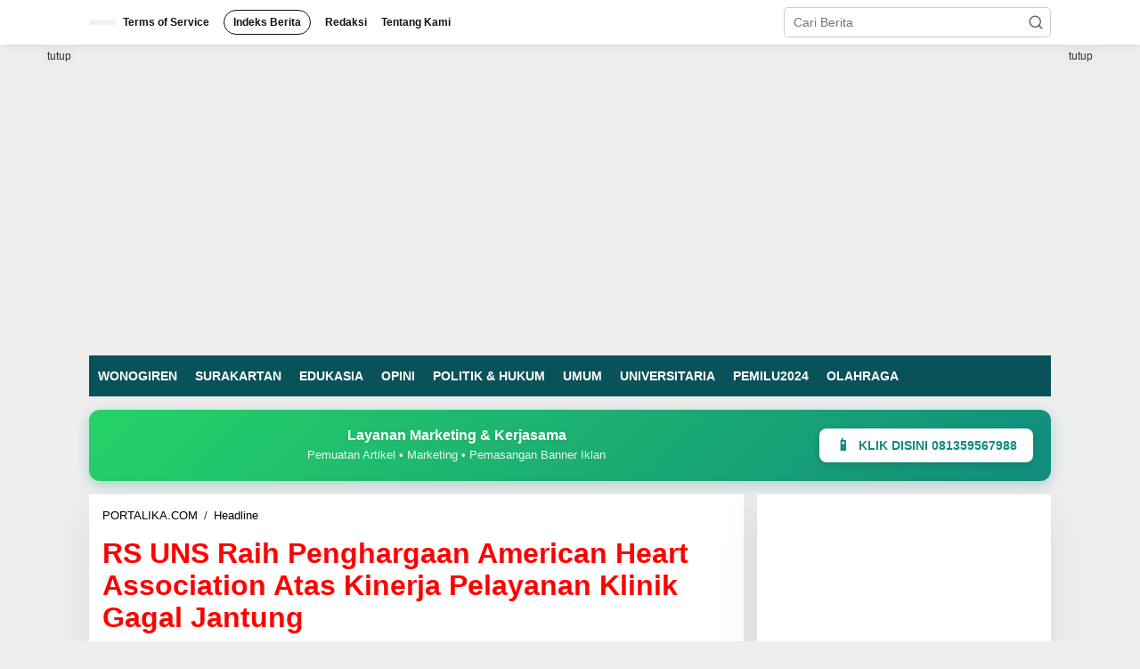

--- FILE ---
content_type: text/html; charset=UTF-8
request_url: https://portalika.com/rs-uns-raih-penghargaan-american-heart-association-atas-kinerja-pelayanan-klinik-gagal-jantung/
body_size: 49222
content:
<!DOCTYPE html><html lang="id"><head itemscope="itemscope" itemtype="https://schema.org/WebSite"><meta charset="UTF-8"><meta name="viewport" content="width=device-width, initial-scale=1"><link rel="profile" href="http://gmpg.org/xfn/11"><meta name='robots' content='index, follow, max-image-preview:large, max-snippet:-1, max-video-preview:-1' /><title>RS UNS Raih Penghargaan American Heart Association Atas Kinerja Pelayanan Klinik Gagal Jantung - portalika.com</title><link rel="canonical" href="https://portalika.com/rs-uns-raih-penghargaan-american-heart-association-atas-kinerja-pelayanan-klinik-gagal-jantung/" /><meta property="og:locale" content="id_ID" /><meta property="og:type" content="article" /><meta property="og:title" content="RS UNS Raih Penghargaan American Heart Association Atas Kinerja Pelayanan Klinik Gagal Jantung" /><meta property="og:description" content="Portalika.com [SOLO] &#8211; Rumah Sakit (RS) Universitas Sebelas Maret (UNS) meraih penghargaan" /><meta property="og:url" content="https://portalika.com/rs-uns-raih-penghargaan-american-heart-association-atas-kinerja-pelayanan-klinik-gagal-jantung/" /><meta property="og:site_name" content="portalika.com" /><meta property="article:publisher" content="https://www.facebook.com/profile.php?id=100077513884404" /><meta property="article:published_time" content="2024-05-30T18:04:17+00:00" /><meta property="article:modified_time" content="2024-05-31T01:13:44+00:00" /><meta property="og:image" content="https://portalika.com/wp-content/uploads/2024/05/IMG-20240530-WA0094.jpg" /><meta property="og:image:width" content="1920" /><meta property="og:image:height" content="1080" /><meta property="og:image:type" content="image/jpeg" /><meta name="author" content="Redaksi 19" /><meta name="twitter:card" content="summary_large_image" /><meta name="twitter:creator" content="@IkaPortal" /><meta name="twitter:site" content="@IkaPortal" /><meta name="twitter:label1" content="Ditulis oleh" /><meta name="twitter:data1" content="Redaksi 19" /><meta name="twitter:label2" content="Estimasi waktu membaca" /><meta name="twitter:data2" content="3 menit" /> <script type="application/ld+json" class="yoast-schema-graph">{"@context":"https://schema.org","@graph":[{"@type":"Article","@id":"https://portalika.com/rs-uns-raih-penghargaan-american-heart-association-atas-kinerja-pelayanan-klinik-gagal-jantung/#article","isPartOf":{"@id":"https://portalika.com/rs-uns-raih-penghargaan-american-heart-association-atas-kinerja-pelayanan-klinik-gagal-jantung/"},"author":{"name":"Redaksi 19","@id":"https://portalika.com/#/schema/person/264ce84ebfba311fb26d75b860683a19"},"headline":"RS UNS Raih Penghargaan American Heart Association Atas Kinerja Pelayanan Klinik Gagal Jantung","datePublished":"2024-05-30T18:04:17+00:00","dateModified":"2024-05-31T01:13:44+00:00","mainEntityOfPage":{"@id":"https://portalika.com/rs-uns-raih-penghargaan-american-heart-association-atas-kinerja-pelayanan-klinik-gagal-jantung/"},"wordCount":456,"commentCount":0,"publisher":{"@id":"https://portalika.com/#organization"},"image":{"@id":"https://portalika.com/rs-uns-raih-penghargaan-american-heart-association-atas-kinerja-pelayanan-klinik-gagal-jantung/#primaryimage"},"thumbnailUrl":"https://portalika.com/wp-content/uploads/2024/05/IMG-20240530-WA0094.jpg","keywords":["American Heart Association","Direktur RS UNS","Kinerja","Klinik Gagal Jantung","Pelayanan","Penghargaan","Prof Hartono","RS UNS"],"articleSection":["Headline","SURAKARTAN","UNIVERSITARIA"],"inLanguage":"id","potentialAction":[{"@type":"CommentAction","name":"Comment","target":["https://portalika.com/rs-uns-raih-penghargaan-american-heart-association-atas-kinerja-pelayanan-klinik-gagal-jantung/#respond"]}],"copyrightYear":"2024","copyrightHolder":{"@id":"https://portalika.com/#organization"}},{"@type":"WebPage","@id":"https://portalika.com/rs-uns-raih-penghargaan-american-heart-association-atas-kinerja-pelayanan-klinik-gagal-jantung/","url":"https://portalika.com/rs-uns-raih-penghargaan-american-heart-association-atas-kinerja-pelayanan-klinik-gagal-jantung/","name":"RS UNS Raih Penghargaan American Heart Association Atas Kinerja Pelayanan Klinik Gagal Jantung - portalika.com","isPartOf":{"@id":"https://portalika.com/#website"},"primaryImageOfPage":{"@id":"https://portalika.com/rs-uns-raih-penghargaan-american-heart-association-atas-kinerja-pelayanan-klinik-gagal-jantung/#primaryimage"},"image":{"@id":"https://portalika.com/rs-uns-raih-penghargaan-american-heart-association-atas-kinerja-pelayanan-klinik-gagal-jantung/#primaryimage"},"thumbnailUrl":"https://portalika.com/wp-content/uploads/2024/05/IMG-20240530-WA0094.jpg","datePublished":"2024-05-30T18:04:17+00:00","dateModified":"2024-05-31T01:13:44+00:00","breadcrumb":{"@id":"https://portalika.com/rs-uns-raih-penghargaan-american-heart-association-atas-kinerja-pelayanan-klinik-gagal-jantung/#breadcrumb"},"inLanguage":"id","potentialAction":[{"@type":"ReadAction","target":["https://portalika.com/rs-uns-raih-penghargaan-american-heart-association-atas-kinerja-pelayanan-klinik-gagal-jantung/"]}]},{"@type":"ImageObject","inLanguage":"id","@id":"https://portalika.com/rs-uns-raih-penghargaan-american-heart-association-atas-kinerja-pelayanan-klinik-gagal-jantung/#primaryimage","url":"https://portalika.com/wp-content/uploads/2024/05/IMG-20240530-WA0094.jpg","contentUrl":"https://portalika.com/wp-content/uploads/2024/05/IMG-20240530-WA0094.jpg","width":1920,"height":1080,"caption":"Direktur RS UNS, Prof Hartono menyampaikan pernyataan pers terkait penerimaan Penghargaan American Heart Association. (Portalika.com/Yuni)"},{"@type":"BreadcrumbList","@id":"https://portalika.com/rs-uns-raih-penghargaan-american-heart-association-atas-kinerja-pelayanan-klinik-gagal-jantung/#breadcrumb","itemListElement":[{"@type":"ListItem","position":1,"name":"Home","item":"https://portalika.com/"},{"@type":"ListItem","position":2,"name":"RS UNS Raih Penghargaan American Heart Association Atas Kinerja Pelayanan Klinik Gagal Jantung"}]},{"@type":"WebSite","@id":"https://portalika.com/#website","url":"https://portalika.com/","name":"portalika.com","description":"Aktual Tajam Terpercaya","publisher":{"@id":"https://portalika.com/#organization"},"potentialAction":[{"@type":"SearchAction","target":{"@type":"EntryPoint","urlTemplate":"https://portalika.com/?s={search_term_string}"},"query-input":{"@type":"PropertyValueSpecification","valueRequired":true,"valueName":"search_term_string"}}],"inLanguage":"id"},{"@type":"Organization","@id":"https://portalika.com/#organization","name":"portalika.com","alternateName":"portalika","url":"https://portalika.com/","logo":{"@type":"ImageObject","inLanguage":"id","@id":"https://portalika.com/#/schema/logo/image/","url":"https://portalika.com/wp-content/uploads/2023/03/cropped-logo.png","contentUrl":"https://portalika.com/wp-content/uploads/2023/03/cropped-logo.png","width":346,"height":102,"caption":"portalika.com"},"image":{"@id":"https://portalika.com/#/schema/logo/image/"},"sameAs":["https://www.facebook.com/profile.php?id=100077513884404","https://x.com/IkaPortal","https://www.instagram.com/portalika.id/","https://www.youtube.com/c/PortalikaNews"]},{"@type":"Person","@id":"https://portalika.com/#/schema/person/264ce84ebfba311fb26d75b860683a19","name":"Redaksi 19","image":{"@type":"ImageObject","inLanguage":"id","@id":"https://portalika.com/#/schema/person/image/","url":"https://secure.gravatar.com/avatar/8ceb3c7fccf26c8934811d5b8c277384c9b712e5f16aef2b5182c82b239eccb0?s=96&d=mm&r=g","contentUrl":"https://secure.gravatar.com/avatar/8ceb3c7fccf26c8934811d5b8c277384c9b712e5f16aef2b5182c82b239eccb0?s=96&d=mm&r=g","caption":"Redaksi 19"},"sameAs":["http://www.portalika.com"],"url":"https://portalika.com/author/aris-yulianto/"}]}</script> <link rel='dns-prefetch' href='//www.googletagmanager.com' /><link rel='dns-prefetch' href='//fonts.googleapis.com' /><link rel="alternate" type="application/rss+xml" title="portalika.com &raquo; Feed" href="https://portalika.com/feed/" /><link rel="alternate" type="application/rss+xml" title="portalika.com &raquo; Umpan Komentar" href="https://portalika.com/comments/feed/" /><link rel="alternate" type="application/rss+xml" title="portalika.com &raquo; RS UNS Raih Penghargaan American Heart Association Atas Kinerja Pelayanan Klinik Gagal Jantung Umpan Komentar" href="https://portalika.com/rs-uns-raih-penghargaan-american-heart-association-atas-kinerja-pelayanan-klinik-gagal-jantung/feed/" /><link data-optimized="2" rel="stylesheet" href="https://portalika.com/wp-content/litespeed/css/65edc9b8b4c1af843b828128018db043.css?ver=5d2c0" /> <script type="litespeed/javascript" data-src="https://www.googletagmanager.com/gtag/js?id=GT-TB64639C" id="google_gtagjs-js"></script> <script id="google_gtagjs-js-after" type="litespeed/javascript">window.dataLayer=window.dataLayer||[];function gtag(){dataLayer.push(arguments)}
gtag("set","linker",{"domains":["portalika.com"]});gtag("js",new Date());gtag("set","developer_id.dZTNiMT",!0);gtag("config","GT-TB64639C",{"googlesitekit_post_type":"post"})</script> <link rel="https://api.w.org/" href="https://portalika.com/wp-json/" /><link rel="alternate" title="JSON" type="application/json" href="https://portalika.com/wp-json/wp/v2/posts/15264" /><link rel="EditURI" type="application/rsd+xml" title="RSD" href="https://portalika.com/xmlrpc.php?rsd" /><meta name="generator" content="WordPress 6.8.3" /><link rel='shortlink' href='https://portalika.com/?p=15264' /><link rel="alternate" title="oEmbed (JSON)" type="application/json+oembed" href="https://portalika.com/wp-json/oembed/1.0/embed?url=https%3A%2F%2Fportalika.com%2Frs-uns-raih-penghargaan-american-heart-association-atas-kinerja-pelayanan-klinik-gagal-jantung%2F" /><link rel="alternate" title="oEmbed (XML)" type="text/xml+oembed" href="https://portalika.com/wp-json/oembed/1.0/embed?url=https%3A%2F%2Fportalika.com%2Frs-uns-raih-penghargaan-american-heart-association-atas-kinerja-pelayanan-klinik-gagal-jantung%2F&#038;format=xml" /><meta name="generator" content="Site Kit by Google 1.166.0" /> <script type="litespeed/javascript" data-src="https://pagead2.googlesyndication.com/pagead/js/adsbygoogle.js?client=ca-pub-3909808686570907"
     crossorigin="anonymous"></script> <link rel="pingback" href="https://portalika.com/xmlrpc.php"><noscript><style>.lazyload[data-src]{display:none !important;}</style></noscript><link rel="icon" href="https://portalika.com/wp-content/uploads/2023/03/cropped-logo-web-1-90x90.png" sizes="32x32" /><link rel="icon" href="https://portalika.com/wp-content/uploads/2023/03/cropped-logo-web-1.png" sizes="192x192" /><link rel="apple-touch-icon" href="https://portalika.com/wp-content/uploads/2023/03/cropped-logo-web-1.png" /><meta name="msapplication-TileImage" content="https://portalika.com/wp-content/uploads/2023/03/cropped-logo-web-1.png" /> <script type="litespeed/javascript" data-src="https://pagead2.googlesyndication.com/pagead/js/adsbygoogle.js?client=ca-pub-1747690005558261"
     		crossorigin="anonymous"></script> </head>
 <script type="litespeed/javascript">(function(w,d,s,l,i){w[l]=w[l]||[];w[l].push({'gtm.start':new Date().getTime(),event:'gtm.js'});var f=d.getElementsByTagName(s)[0],j=d.createElement(s),dl=l!='dataLayer'?'&l='+l:'';j.async=!0;j.src='https://www.googletagmanager.com/gtm.js?id='+i+dl;f.parentNode.insertBefore(j,f)})(window,document,'script','dataLayer','GTM-P6WBLXT')</script> <body class="wp-singular post-template-default single single-post postid-15264 single-format-standard wp-custom-logo wp-theme-newkarma metaslider-plugin gmr-theme gmr-sticky group-blog" itemscope="itemscope" itemtype="https://schema.org/WebPage"><a class="skip-link screen-reader-text" href="#main">Lewati ke konten</a><div class="gmr-topnavwrap clearfix"><div class="container-topnav"><div class="list-flex"><div class="row-flex gmr-table-date">
<span class="gmr-top-date" data-lang="id"></span></div><div class="row-flex gmr-table-menu">
<a id="gmr-topnavresponsive-menu" href="#menus" title="Menus" rel="nofollow"><svg xmlns="http://www.w3.org/2000/svg" xmlns:xlink="http://www.w3.org/1999/xlink" aria-hidden="true" role="img" width="1em" height="1em" preserveAspectRatio="xMidYMid meet" viewBox="0 0 24 24"><path d="M4 6h16v2H4zm0 5h16v2H4zm0 5h16v2H4z" fill="currentColor"/></svg></a><div class="close-topnavmenu-wrap"><a id="close-topnavmenu-button" rel="nofollow" href="#"><svg xmlns="http://www.w3.org/2000/svg" xmlns:xlink="http://www.w3.org/1999/xlink" aria-hidden="true" role="img" width="1em" height="1em" preserveAspectRatio="xMidYMid meet" viewBox="0 0 1024 1024"><path d="M685.4 354.8c0-4.4-3.6-8-8-8l-66 .3L512 465.6l-99.3-118.4l-66.1-.3c-4.4 0-8 3.5-8 8c0 1.9.7 3.7 1.9 5.2l130.1 155L340.5 670a8.32 8.32 0 0 0-1.9 5.2c0 4.4 3.6 8 8 8l66.1-.3L512 564.4l99.3 118.4l66 .3c4.4 0 8-3.5 8-8c0-1.9-.7-3.7-1.9-5.2L553.5 515l130.1-155c1.2-1.4 1.8-3.3 1.8-5.2z" fill="currentColor"/><path d="M512 65C264.6 65 64 265.6 64 513s200.6 448 448 448s448-200.6 448-448S759.4 65 512 65zm0 820c-205.4 0-372-166.6-372-372s166.6-372 372-372s372 166.6 372 372s-166.6 372-372 372z" fill="currentColor"/></svg></a></div><nav id="site-navigation" class="gmr-topnavmenu pull-right" role="navigation" itemscope="itemscope" itemtype="https://schema.org/SiteNavigationElement"><ul id="primary-menu" class="menu"><li id="menu-item-1361" class="menu-item menu-item-type-post_type menu-item-object-page menu-item-1361"><a href="https://portalika.com/terms-of-service/" itemprop="url"><span itemprop="name">Terms of Service</span></a></li><li id="menu-item-1360" class="menu-border menu-item menu-item-type-post_type menu-item-object-page menu-item-1360"><a href="https://portalika.com/indeks-berita/" itemprop="url"><span itemprop="name">Indeks Berita</span></a></li><li id="menu-item-1432" class="menu-item menu-item-type-post_type menu-item-object-page menu-item-1432"><a href="https://portalika.com/redaksi/" itemprop="url"><span itemprop="name">Redaksi</span></a></li><li id="menu-item-1433" class="menu-item menu-item-type-post_type menu-item-object-page menu-item-1433"><a href="https://portalika.com/tentang-kami/" itemprop="url"><span itemprop="name">Tentang Kami</span></a></li></ul></nav></div><div class="row-flex gmr-menu-mobile-wrap text-center"><div class="only-mobile gmr-mobilelogo"><div class="gmr-logo"><a href="https://portalika.com/" class="custom-logo-link" itemprop="url" title="portalika.com"><img src="[data-uri]" alt="portalika.com" title="portalika.com" data-src="https://portalika.com/wp-content/uploads/2023/07/PORTALIKA_LOGO-WEB-01.png" decoding="async" class="lazyload" data-eio-rwidth="1772" data-eio-rheight="523" /><noscript><img src="https://portalika.com/wp-content/uploads/2023/07/PORTALIKA_LOGO-WEB-01.png" alt="portalika.com" title="portalika.com" data-eio="l" /></noscript></a></div></div></div><div class="row-flex gmr-table-search last-row"><div class="gmr-search-btn">
<a id="search-menu-button" class="topnav-button gmr-search-icon" href="#" rel="nofollow"><svg xmlns="http://www.w3.org/2000/svg" aria-hidden="true" role="img" width="1em" height="1em" preserveAspectRatio="xMidYMid meet" viewBox="0 0 24 24"><path fill="none" stroke="currentColor" stroke-linecap="round" stroke-width="2" d="m21 21l-4.486-4.494M19 10.5a8.5 8.5 0 1 1-17 0a8.5 8.5 0 0 1 17 0Z"/></svg></a><div id="search-dropdown-container" class="search-dropdown search"><form method="get" class="gmr-searchform searchform" action="https://portalika.com/">
<input type="text" name="s" id="s" placeholder="Cari Berita" /></form></div></div><div class="gmr-search"><form method="get" class="gmr-searchform searchform" action="https://portalika.com/">
<input type="text" name="s" id="s" placeholder="Cari Berita" />
<button type="submit" class="gmr-search-submit"><svg xmlns="http://www.w3.org/2000/svg" xmlns:xlink="http://www.w3.org/1999/xlink" aria-hidden="true" role="img" width="1em" height="1em" preserveAspectRatio="xMidYMid meet" viewBox="0 0 24 24"><g fill="none" stroke="currentColor" stroke-width="2" stroke-linecap="round" stroke-linejoin="round"><circle cx="11" cy="11" r="8"/><path d="M21 21l-4.35-4.35"/></g></svg></button></form></div></div></div></div></div><div class="container"><div class="clearfix gmr-headwrapper"><div class="gmr-logo"><a href="https://portalika.com/" class="custom-logo-link" itemprop="url" title="portalika.com"><img src="[data-uri]" alt="portalika.com" title="portalika.com" data-src="https://portalika.com/wp-content/uploads/2023/07/PORTALIKA_LOGO-WEB-01.png" decoding="async" class="lazyload" data-eio-rwidth="1772" data-eio-rheight="523" /><noscript><img src="https://portalika.com/wp-content/uploads/2023/07/PORTALIKA_LOGO-WEB-01.png" alt="portalika.com" title="portalika.com" data-eio="l" /></noscript></a></div></div></div><header id="masthead" class="site-header" role="banner" itemscope="itemscope" itemtype="https://schema.org/WPHeader"><div class="top-header"><div class="container"><div class="gmr-menuwrap clearfix"><nav id="site-navigation" class="gmr-mainmenu" role="navigation" itemscope="itemscope" itemtype="https://schema.org/SiteNavigationElement"><ul id="primary-menu" class="menu"><li id="menu-item-71" class="menu-item menu-item-type-taxonomy menu-item-object-category menu-item-71"><a href="https://portalika.com/category/wonogiren/" itemprop="url"><span itemprop="name">WONOGIREN</span></a></li><li id="menu-item-68" class="menu-item menu-item-type-taxonomy menu-item-object-category current-post-ancestor current-menu-parent current-post-parent menu-item-68"><a href="https://portalika.com/category/surakartan/" itemprop="url"><span itemprop="name">SURAKARTAN</span></a></li><li id="menu-item-63" class="menu-item menu-item-type-taxonomy menu-item-object-category menu-item-63"><a href="https://portalika.com/category/edukasia/" itemprop="url"><span itemprop="name">EDUKASIA</span></a></li><li id="menu-item-65" class="menu-item menu-item-type-taxonomy menu-item-object-category menu-item-65"><a href="https://portalika.com/category/opini/" itemprop="url"><span itemprop="name">OPINI</span></a></li><li id="menu-item-67" class="menu-item menu-item-type-taxonomy menu-item-object-category menu-item-67"><a href="https://portalika.com/category/politik-hukum/" itemprop="url"><span itemprop="name">POLITIK &amp; HUKUM</span></a></li><li id="menu-item-69" class="menu-item menu-item-type-taxonomy menu-item-object-category menu-item-69"><a href="https://portalika.com/category/umum/" itemprop="url"><span itemprop="name">UMUM</span></a></li><li id="menu-item-70" class="menu-item menu-item-type-taxonomy menu-item-object-category current-post-ancestor current-menu-parent current-post-parent menu-item-70"><a href="https://portalika.com/category/universitaria/" itemprop="url"><span itemprop="name">UNIVERSITARIA</span></a></li><li id="menu-item-66" class="menu-item menu-item-type-taxonomy menu-item-object-category menu-item-66"><a href="https://portalika.com/category/pemilu-2024/" itemprop="url"><span itemprop="name">PEMILU2024</span></a></li><li id="menu-item-64" class="menu-item menu-item-type-taxonomy menu-item-object-category menu-item-64"><a href="https://portalika.com/category/olah-raga/" itemprop="url"><span itemprop="name">OLAHRAGA</span></a></li></ul></nav></div></div></div></header><div class="site inner-wrap" id="site-container"><div class="newkarma-core-floatbanner newkarma-core-floatbanner-left"><div class="inner-float-left"><button onclick="parentNode.remove()" title="tutup">tutup</button><img src="[data-uri]" alt="banner 120x600" title="banner 120x600" width="120" height="600" data-src="https://demo.idtheme.com/img/old/idt-size-120600.jpg" decoding="async" class="lazyload" data-eio-rwidth="120" data-eio-rheight="600" /><noscript><img src="https://demo.idtheme.com/img/old/idt-size-120600.jpg" alt="banner 120x600" title="banner 120x600" width="120" height="600" data-eio="l" /></noscript></div></div><div class="newkarma-core-floatbanner newkarma-core-floatbanner-right"><div class="inner-float-right"><button onclick="parentNode.remove()" title="tutup">tutup</button><img src="[data-uri]" alt="banner 120x600" title="banner 120x600" width="120" height="600" data-src="https://demo.idtheme.com/img/old/idt-size-120600-2.jpg" decoding="async" class="lazyload" data-eio-rwidth="120" data-eio-rheight="600" /><noscript><img src="https://demo.idtheme.com/img/old/idt-size-120600-2.jpg" alt="banner 120x600" title="banner 120x600" width="120" height="600" data-eio="l" /></noscript></div></div><div id="content" class="gmr-content"><div class="container"><div class="newkarma-core-topbanner-aftermenu"><!DOCTYPE html><html lang="id"><head><script data-no-optimize="1">var litespeed_docref=sessionStorage.getItem("litespeed_docref");litespeed_docref&&(Object.defineProperty(document,"referrer",{get:function(){return litespeed_docref}}),sessionStorage.removeItem("litespeed_docref"));</script> <meta charset="UTF-8"><meta name="viewport" content="width=device-width, initial-scale=1.0"><title>WhatsApp Marketing Widget</title></head><body><div class="whatsapp-widget"><div class="widget-content"><div class="widget-title">Layanan Marketing & Kerjasama</div><div class="widget-services">Pemuatan Artikel • Marketing • Pemasangan Banner Iklan</div></div>
<a href="https://wa.me/6281359567988?text=Halo,%20saya%20tertarik%20dengan%20layanan%20marketing%20dan%20kerjasama%20yang%20ditawarkan"
target="_blank"
class="widget-cta">
<span class="whatsapp-icon">📱</span>
KLIK DISINI 081359567988
</a></div> <script data-no-optimize="1">window.lazyLoadOptions=Object.assign({},{threshold:300},window.lazyLoadOptions||{});!function(t,e){"object"==typeof exports&&"undefined"!=typeof module?module.exports=e():"function"==typeof define&&define.amd?define(e):(t="undefined"!=typeof globalThis?globalThis:t||self).LazyLoad=e()}(this,function(){"use strict";function e(){return(e=Object.assign||function(t){for(var e=1;e<arguments.length;e++){var n,a=arguments[e];for(n in a)Object.prototype.hasOwnProperty.call(a,n)&&(t[n]=a[n])}return t}).apply(this,arguments)}function o(t){return e({},at,t)}function l(t,e){return t.getAttribute(gt+e)}function c(t){return l(t,vt)}function s(t,e){return function(t,e,n){e=gt+e;null!==n?t.setAttribute(e,n):t.removeAttribute(e)}(t,vt,e)}function i(t){return s(t,null),0}function r(t){return null===c(t)}function u(t){return c(t)===_t}function d(t,e,n,a){t&&(void 0===a?void 0===n?t(e):t(e,n):t(e,n,a))}function f(t,e){et?t.classList.add(e):t.className+=(t.className?" ":"")+e}function _(t,e){et?t.classList.remove(e):t.className=t.className.replace(new RegExp("(^|\\s+)"+e+"(\\s+|$)")," ").replace(/^\s+/,"").replace(/\s+$/,"")}function g(t){return t.llTempImage}function v(t,e){!e||(e=e._observer)&&e.unobserve(t)}function b(t,e){t&&(t.loadingCount+=e)}function p(t,e){t&&(t.toLoadCount=e)}function n(t){for(var e,n=[],a=0;e=t.children[a];a+=1)"SOURCE"===e.tagName&&n.push(e);return n}function h(t,e){(t=t.parentNode)&&"PICTURE"===t.tagName&&n(t).forEach(e)}function a(t,e){n(t).forEach(e)}function m(t){return!!t[lt]}function E(t){return t[lt]}function I(t){return delete t[lt]}function y(e,t){var n;m(e)||(n={},t.forEach(function(t){n[t]=e.getAttribute(t)}),e[lt]=n)}function L(a,t){var o;m(a)&&(o=E(a),t.forEach(function(t){var e,n;e=a,(t=o[n=t])?e.setAttribute(n,t):e.removeAttribute(n)}))}function k(t,e,n){f(t,e.class_loading),s(t,st),n&&(b(n,1),d(e.callback_loading,t,n))}function A(t,e,n){n&&t.setAttribute(e,n)}function O(t,e){A(t,rt,l(t,e.data_sizes)),A(t,it,l(t,e.data_srcset)),A(t,ot,l(t,e.data_src))}function w(t,e,n){var a=l(t,e.data_bg_multi),o=l(t,e.data_bg_multi_hidpi);(a=nt&&o?o:a)&&(t.style.backgroundImage=a,n=n,f(t=t,(e=e).class_applied),s(t,dt),n&&(e.unobserve_completed&&v(t,e),d(e.callback_applied,t,n)))}function x(t,e){!e||0<e.loadingCount||0<e.toLoadCount||d(t.callback_finish,e)}function M(t,e,n){t.addEventListener(e,n),t.llEvLisnrs[e]=n}function N(t){return!!t.llEvLisnrs}function z(t){if(N(t)){var e,n,a=t.llEvLisnrs;for(e in a){var o=a[e];n=e,o=o,t.removeEventListener(n,o)}delete t.llEvLisnrs}}function C(t,e,n){var a;delete t.llTempImage,b(n,-1),(a=n)&&--a.toLoadCount,_(t,e.class_loading),e.unobserve_completed&&v(t,n)}function R(i,r,c){var l=g(i)||i;N(l)||function(t,e,n){N(t)||(t.llEvLisnrs={});var a="VIDEO"===t.tagName?"loadeddata":"load";M(t,a,e),M(t,"error",n)}(l,function(t){var e,n,a,o;n=r,a=c,o=u(e=i),C(e,n,a),f(e,n.class_loaded),s(e,ut),d(n.callback_loaded,e,a),o||x(n,a),z(l)},function(t){var e,n,a,o;n=r,a=c,o=u(e=i),C(e,n,a),f(e,n.class_error),s(e,ft),d(n.callback_error,e,a),o||x(n,a),z(l)})}function T(t,e,n){var a,o,i,r,c;t.llTempImage=document.createElement("IMG"),R(t,e,n),m(c=t)||(c[lt]={backgroundImage:c.style.backgroundImage}),i=n,r=l(a=t,(o=e).data_bg),c=l(a,o.data_bg_hidpi),(r=nt&&c?c:r)&&(a.style.backgroundImage='url("'.concat(r,'")'),g(a).setAttribute(ot,r),k(a,o,i)),w(t,e,n)}function G(t,e,n){var a;R(t,e,n),a=e,e=n,(t=Et[(n=t).tagName])&&(t(n,a),k(n,a,e))}function D(t,e,n){var a;a=t,(-1<It.indexOf(a.tagName)?G:T)(t,e,n)}function S(t,e,n){var a;t.setAttribute("loading","lazy"),R(t,e,n),a=e,(e=Et[(n=t).tagName])&&e(n,a),s(t,_t)}function V(t){t.removeAttribute(ot),t.removeAttribute(it),t.removeAttribute(rt)}function j(t){h(t,function(t){L(t,mt)}),L(t,mt)}function F(t){var e;(e=yt[t.tagName])?e(t):m(e=t)&&(t=E(e),e.style.backgroundImage=t.backgroundImage)}function P(t,e){var n;F(t),n=e,r(e=t)||u(e)||(_(e,n.class_entered),_(e,n.class_exited),_(e,n.class_applied),_(e,n.class_loading),_(e,n.class_loaded),_(e,n.class_error)),i(t),I(t)}function U(t,e,n,a){var o;n.cancel_on_exit&&(c(t)!==st||"IMG"===t.tagName&&(z(t),h(o=t,function(t){V(t)}),V(o),j(t),_(t,n.class_loading),b(a,-1),i(t),d(n.callback_cancel,t,e,a)))}function $(t,e,n,a){var o,i,r=(i=t,0<=bt.indexOf(c(i)));s(t,"entered"),f(t,n.class_entered),_(t,n.class_exited),o=t,i=a,n.unobserve_entered&&v(o,i),d(n.callback_enter,t,e,a),r||D(t,n,a)}function q(t){return t.use_native&&"loading"in HTMLImageElement.prototype}function H(t,o,i){t.forEach(function(t){return(a=t).isIntersecting||0<a.intersectionRatio?$(t.target,t,o,i):(e=t.target,n=t,a=o,t=i,void(r(e)||(f(e,a.class_exited),U(e,n,a,t),d(a.callback_exit,e,n,t))));var e,n,a})}function B(e,n){var t;tt&&!q(e)&&(n._observer=new IntersectionObserver(function(t){H(t,e,n)},{root:(t=e).container===document?null:t.container,rootMargin:t.thresholds||t.threshold+"px"}))}function J(t){return Array.prototype.slice.call(t)}function K(t){return t.container.querySelectorAll(t.elements_selector)}function Q(t){return c(t)===ft}function W(t,e){return e=t||K(e),J(e).filter(r)}function X(e,t){var n;(n=K(e),J(n).filter(Q)).forEach(function(t){_(t,e.class_error),i(t)}),t.update()}function t(t,e){var n,a,t=o(t);this._settings=t,this.loadingCount=0,B(t,this),n=t,a=this,Y&&window.addEventListener("online",function(){X(n,a)}),this.update(e)}var Y="undefined"!=typeof window,Z=Y&&!("onscroll"in window)||"undefined"!=typeof navigator&&/(gle|ing|ro)bot|crawl|spider/i.test(navigator.userAgent),tt=Y&&"IntersectionObserver"in window,et=Y&&"classList"in document.createElement("p"),nt=Y&&1<window.devicePixelRatio,at={elements_selector:".lazy",container:Z||Y?document:null,threshold:300,thresholds:null,data_src:"src",data_srcset:"srcset",data_sizes:"sizes",data_bg:"bg",data_bg_hidpi:"bg-hidpi",data_bg_multi:"bg-multi",data_bg_multi_hidpi:"bg-multi-hidpi",data_poster:"poster",class_applied:"applied",class_loading:"litespeed-loading",class_loaded:"litespeed-loaded",class_error:"error",class_entered:"entered",class_exited:"exited",unobserve_completed:!0,unobserve_entered:!1,cancel_on_exit:!0,callback_enter:null,callback_exit:null,callback_applied:null,callback_loading:null,callback_loaded:null,callback_error:null,callback_finish:null,callback_cancel:null,use_native:!1},ot="src",it="srcset",rt="sizes",ct="poster",lt="llOriginalAttrs",st="loading",ut="loaded",dt="applied",ft="error",_t="native",gt="data-",vt="ll-status",bt=[st,ut,dt,ft],pt=[ot],ht=[ot,ct],mt=[ot,it,rt],Et={IMG:function(t,e){h(t,function(t){y(t,mt),O(t,e)}),y(t,mt),O(t,e)},IFRAME:function(t,e){y(t,pt),A(t,ot,l(t,e.data_src))},VIDEO:function(t,e){a(t,function(t){y(t,pt),A(t,ot,l(t,e.data_src))}),y(t,ht),A(t,ct,l(t,e.data_poster)),A(t,ot,l(t,e.data_src)),t.load()}},It=["IMG","IFRAME","VIDEO"],yt={IMG:j,IFRAME:function(t){L(t,pt)},VIDEO:function(t){a(t,function(t){L(t,pt)}),L(t,ht),t.load()}},Lt=["IMG","IFRAME","VIDEO"];return t.prototype={update:function(t){var e,n,a,o=this._settings,i=W(t,o);{if(p(this,i.length),!Z&&tt)return q(o)?(e=o,n=this,i.forEach(function(t){-1!==Lt.indexOf(t.tagName)&&S(t,e,n)}),void p(n,0)):(t=this._observer,o=i,t.disconnect(),a=t,void o.forEach(function(t){a.observe(t)}));this.loadAll(i)}},destroy:function(){this._observer&&this._observer.disconnect(),K(this._settings).forEach(function(t){I(t)}),delete this._observer,delete this._settings,delete this.loadingCount,delete this.toLoadCount},loadAll:function(t){var e=this,n=this._settings;W(t,n).forEach(function(t){v(t,e),D(t,n,e)})},restoreAll:function(){var e=this._settings;K(e).forEach(function(t){P(t,e)})}},t.load=function(t,e){e=o(e);D(t,e)},t.resetStatus=function(t){i(t)},t}),function(t,e){"use strict";function n(){e.body.classList.add("litespeed_lazyloaded")}function a(){console.log("[LiteSpeed] Start Lazy Load"),o=new LazyLoad(Object.assign({},t.lazyLoadOptions||{},{elements_selector:"[data-lazyloaded]",callback_finish:n})),i=function(){o.update()},t.MutationObserver&&new MutationObserver(i).observe(e.documentElement,{childList:!0,subtree:!0,attributes:!0})}var o,i;t.addEventListener?t.addEventListener("load",a,!1):t.attachEvent("onload",a)}(window,document);</script><script data-no-optimize="1">window.litespeed_ui_events=window.litespeed_ui_events||["mouseover","click","keydown","wheel","touchmove","touchstart"];var urlCreator=window.URL||window.webkitURL;function litespeed_load_delayed_js_force(){console.log("[LiteSpeed] Start Load JS Delayed"),litespeed_ui_events.forEach(e=>{window.removeEventListener(e,litespeed_load_delayed_js_force,{passive:!0})}),document.querySelectorAll("iframe[data-litespeed-src]").forEach(e=>{e.setAttribute("src",e.getAttribute("data-litespeed-src"))}),"loading"==document.readyState?window.addEventListener("DOMContentLoaded",litespeed_load_delayed_js):litespeed_load_delayed_js()}litespeed_ui_events.forEach(e=>{window.addEventListener(e,litespeed_load_delayed_js_force,{passive:!0})});async function litespeed_load_delayed_js(){let t=[];for(var d in document.querySelectorAll('script[type="litespeed/javascript"]').forEach(e=>{t.push(e)}),t)await new Promise(e=>litespeed_load_one(t[d],e));document.dispatchEvent(new Event("DOMContentLiteSpeedLoaded")),window.dispatchEvent(new Event("DOMContentLiteSpeedLoaded"))}function litespeed_load_one(t,e){console.log("[LiteSpeed] Load ",t);var d=document.createElement("script");d.addEventListener("load",e),d.addEventListener("error",e),t.getAttributeNames().forEach(e=>{"type"!=e&&d.setAttribute("data-src"==e?"src":e,t.getAttribute(e))});let a=!(d.type="text/javascript");!d.src&&t.textContent&&(d.src=litespeed_inline2src(t.textContent),a=!0),t.after(d),t.remove(),a&&e()}function litespeed_inline2src(t){try{var d=urlCreator.createObjectURL(new Blob([t.replace(/^(?:<!--)?(.*?)(?:-->)?$/gm,"$1")],{type:"text/javascript"}))}catch(e){d="data:text/javascript;base64,"+btoa(t.replace(/^(?:<!--)?(.*?)(?:-->)?$/gm,"$1"))}return d}</script><script data-no-optimize="1">var litespeed_vary=document.cookie.replace(/(?:(?:^|.*;\s*)_lscache_vary\s*\=\s*([^;]*).*$)|^.*$/,"");litespeed_vary||fetch("/wp-content/plugins/litespeed-cache/guest.vary.php",{method:"POST",cache:"no-cache",redirect:"follow"}).then(e=>e.json()).then(e=>{console.log(e),e.hasOwnProperty("reload")&&"yes"==e.reload&&(sessionStorage.setItem("litespeed_docref",document.referrer),window.location.reload(!0))});</script><script data-optimized="1" type="litespeed/javascript" data-src="https://portalika.com/wp-content/litespeed/js/56281c6c8dbd23c068b24a24beed9fda.js?ver=5d2c0"></script></body></html></div></div><div class="container"><div class="row"><div id="primary" class="content-area col-md-content"><main id="main" class="site-main-single" role="main"><div class="gmr-list-table single-head-wrap"><div class="breadcrumbs" itemscope itemtype="https://schema.org/BreadcrumbList">
<span class="first-item" itemprop="itemListElement" itemscope itemtype="https://schema.org/ListItem">
<a itemscope itemtype="https://schema.org/WebPage" itemprop="item" itemid="https://portalika.com/" href="https://portalika.com/">
<span itemprop="name">PORTALIKA.COM</span>
</a>
<span itemprop="position" content="1"></span>
</span>
<span class="separator">/</span>
<span class="0-item" itemprop="itemListElement" itemscope itemtype="https://schema.org/ListItem">
<a itemscope itemtype="https://schema.org/WebPage" itemprop="item" itemid="https://portalika.com/category/headline/" href="https://portalika.com/category/headline/">
<span itemprop="name">Headline</span>
</a>
<span itemprop="position" content="2"></span>
</span>
<span class="last-item screen-reader-text" itemscope itemtype="https://schema.org/ListItem">
<span itemprop="name">RS UNS Raih Penghargaan American Heart Association Atas Kinerja Pelayanan Klinik Gagal Jantung</span>
<span itemprop="position" content="3"></span>
</span></div></div><article id="post-15264" class="post-15264 post type-post status-publish format-standard has-post-thumbnail category-headline category-surakartan category-universitaria tag-american-heart-association tag-direktur-rs-uns tag-kinerja tag-klinik-gagal-jantung tag-pelayanan tag-penghargaan tag-prof-hartono tag-rs-uns" itemscope="itemscope" itemtype="https://schema.org/CreativeWork"><div class="site-main gmr-single hentry"><div class="gmr-box-content-single"><header class="entry-header"><h1 class="entry-title" itemprop="headline">RS UNS Raih Penghargaan American Heart Association Atas Kinerja Pelayanan Klinik Gagal Jantung</h1><div class="gmr-aftertitle-wrap"><div class="gmr-metacontent-single"><div><span class="posted-on"><span class="entry-author vcard" itemprop="author" itemscope="itemscope" itemtype="https://schema.org/person"><a class="url fn n" href="https://portalika.com/author/aris-yulianto/" title="Tautan ke: Redaksi 19" itemprop="url"><span itemprop="name">Redaksi 19</span></a></span></span><span class="posted-on"><time class="entry-date published" itemprop="datePublished" datetime="2024-05-31T01:04:17+07:00">31 Mei 2024</time><time class="updated" datetime="2024-05-31T08:13:44+07:00">31 Mei 2024</time></span></div><div><span class="cat-links"><a href="https://portalika.com/category/headline/" rel="category tag">Headline</a>, <a href="https://portalika.com/category/surakartan/" rel="category tag">SURAKARTAN</a>, <a href="https://portalika.com/category/universitaria/" rel="category tag">UNIVERSITARIA</a></span></div></div><div class="gmr-social-share-intop"><ul class="gmr-socialicon-share"><li class="facebook"><a href="https://www.facebook.com/sharer/sharer.php?u=https%3A%2F%2Fportalika.com%2Frs-uns-raih-penghargaan-american-heart-association-atas-kinerja-pelayanan-klinik-gagal-jantung%2F" class="gmr-share-facebook" rel="nofollow" title="Share this"><svg xmlns="http://www.w3.org/2000/svg" aria-hidden="true" role="img" width="0.49em" height="1em" viewBox="0 0 486.037 1000"><path d="M124.074 1000V530.771H0V361.826h124.074V217.525C124.074 104.132 197.365 0 366.243 0C434.619 0 485.18 6.555 485.18 6.555l-3.984 157.766s-51.564-.502-107.833-.502c-60.9 0-70.657 28.065-70.657 74.646v123.361h183.331l-7.977 168.945H302.706V1000H124.074" fill="currentColor" /></svg></a></li><li class="twitter"><a href="https://twitter.com/intent/tweet?url=https%3A%2F%2Fportalika.com%2Frs-uns-raih-penghargaan-american-heart-association-atas-kinerja-pelayanan-klinik-gagal-jantung%2F&amp;text=RS%20UNS%20Raih%20Penghargaan%20American%20Heart%20Association%20Atas%20Kinerja%20Pelayanan%20Klinik%20Gagal%20Jantung" class="gmr-share-twitter" rel="nofollow" title="Tweet this"><svg xmlns="http://www.w3.org/2000/svg" aria-hidden="true" role="img" width="1.24em" height="1em" viewBox="0 0 1231.051 1000"><path d="M1231.051 118.453q-51.422 76.487-126.173 130.403q.738 14.46.738 32.687q0 101.273-29.53 202.791q-29.53 101.519-90.215 194.343q-60.685 92.824-144.574 164.468q-83.889 71.644-201.677 114.25q-117.788 42.606-252.474 42.606q-210.2 0-387.147-113.493q31.406 3.495 60.242 3.495q175.605 0 313.687-108.177q-81.877-1.501-146.654-50.409q-64.777-48.907-89.156-124.988q24.097 4.59 47.566 4.59q33.782 0 66.482-8.812q-87.378-17.5-144.975-87.04q-57.595-69.539-57.595-160.523v-3.126q53.633 29.696 114.416 31.592q-51.762-34.508-82.079-89.999q-30.319-55.491-30.319-120.102q0-68.143 34.151-126.908q95.022 116.607 230.278 186.392q135.258 69.786 290.212 77.514q-6.609-27.543-6.621-57.485q0-104.546 73.994-178.534Q747.623 0 852.169 0q109.456 0 184.392 79.711q85.618-16.959 160.333-61.349q-28.785 90.59-110.933 139.768q75.502-8.972 145.088-39.677z" fill="currentColor" /></svg></a></li><li class="telegram"><a href="https://t.me/share/url?url=https%3A%2F%2Fportalika.com%2Frs-uns-raih-penghargaan-american-heart-association-atas-kinerja-pelayanan-klinik-gagal-jantung%2F&amp;text=RS%20UNS%20Raih%20Penghargaan%20American%20Heart%20Association%20Atas%20Kinerja%20Pelayanan%20Klinik%20Gagal%20Jantung" target="_blank" rel="nofollow" title="Telegram Share"><svg xmlns="http://www.w3.org/2000/svg" aria-hidden="true" role="img" width="1em" height="1em" viewBox="0 0 48 48"><path d="M41.42 7.309s3.885-1.515 3.56 2.164c-.107 1.515-1.078 6.818-1.834 12.553l-2.59 16.99s-.216 2.489-2.159 2.922c-1.942.432-4.856-1.515-5.396-1.948c-.432-.325-8.094-5.195-10.792-7.575c-.756-.65-1.62-1.948.108-3.463L33.648 18.13c1.295-1.298 2.59-4.328-2.806-.649l-15.11 10.28s-1.727 1.083-4.964.109l-7.016-2.165s-2.59-1.623 1.835-3.246c10.793-5.086 24.068-10.28 35.831-15.15z" fill="currentColor" /></svg></a></li><li class="whatsapp"><a href="https://api.whatsapp.com/send?text=RS%20UNS%20Raih%20Penghargaan%20American%20Heart%20Association%20Atas%20Kinerja%20Pelayanan%20Klinik%20Gagal%20Jantung https%3A%2F%2Fportalika.com%2Frs-uns-raih-penghargaan-american-heart-association-atas-kinerja-pelayanan-klinik-gagal-jantung%2F" class="gmr-share-whatsapp" rel="nofollow" title="Whatsapp"><svg xmlns="http://www.w3.org/2000/svg" aria-hidden="true" role="img" width="1em" height="1em" viewBox="0 0 24 24"><path d="M15.271 13.21a7.014 7.014 0 0 1 1.543.7l-.031-.018c.529.235.986.51 1.403.833l-.015-.011c.02.061.032.13.032.203l-.001.032v-.001c-.015.429-.11.832-.271 1.199l.008-.021c-.231.463-.616.82-1.087 1.01l-.014.005a3.624 3.624 0 0 1-1.576.411h-.006a8.342 8.342 0 0 1-2.988-.982l.043.022a8.9 8.9 0 0 1-2.636-1.829l-.001-.001a20.473 20.473 0 0 1-2.248-2.794l-.047-.074a5.38 5.38 0 0 1-1.1-2.995l-.001-.013v-.124a3.422 3.422 0 0 1 1.144-2.447l.003-.003a1.17 1.17 0 0 1 .805-.341h.001c.101.003.198.011.292.025l-.013-.002c.087.013.188.021.292.023h.003a.642.642 0 0 1 .414.102l-.002-.001c.107.118.189.261.238.418l.002.008q.124.31.512 1.364c.135.314.267.701.373 1.099l.014.063a1.573 1.573 0 0 1-.533.889l-.003.002q-.535.566-.535.72a.436.436 0 0 0 .081.234l-.001-.001a7.03 7.03 0 0 0 1.576 2.119l.005.005a9.89 9.89 0 0 0 2.282 1.54l.059.026a.681.681 0 0 0 .339.109h.002q.233 0 .838-.752t.804-.752zm-3.147 8.216h.022a9.438 9.438 0 0 0 3.814-.799l-.061.024c2.356-.994 4.193-2.831 5.163-5.124l.024-.063c.49-1.113.775-2.411.775-3.775s-.285-2.662-.799-3.837l.024.062c-.994-2.356-2.831-4.193-5.124-5.163l-.063-.024c-1.113-.49-2.411-.775-3.775-.775s-2.662.285-3.837.799l.062-.024c-2.356.994-4.193 2.831-5.163 5.124l-.024.063a9.483 9.483 0 0 0-.775 3.787a9.6 9.6 0 0 0 1.879 5.72l-.019-.026l-1.225 3.613l3.752-1.194a9.45 9.45 0 0 0 5.305 1.612h.047zm0-21.426h.033c1.628 0 3.176.342 4.575.959L16.659.93c2.825 1.197 5.028 3.4 6.196 6.149l.029.076c.588 1.337.93 2.896.93 4.535s-.342 3.198-.959 4.609l.029-.074c-1.197 2.825-3.4 5.028-6.149 6.196l-.076.029c-1.327.588-2.875.93-4.503.93h-.034h.002h-.053c-2.059 0-3.992-.541-5.664-1.488l.057.03L-.001 24l2.109-6.279a11.505 11.505 0 0 1-1.674-6.01c0-1.646.342-3.212.959-4.631l-.029.075C2.561 4.33 4.764 2.127 7.513.959L7.589.93A11.178 11.178 0 0 1 12.092 0h.033h-.002z" fill="currentColor" /></svg></a></li></ul></div></div></header></div><div class="gmr-featured-wrap"><figure class="gmr-attachment-img">
<img width="1920" height="1080" src="[data-uri]" class="attachment-post-thumbnail size-post-thumbnail wp-post-image lazyload" alt="" decoding="async" fetchpriority="high"   title="" data-src="https://portalika.com/wp-content/uploads/2024/05/IMG-20240530-WA0094.jpg" data-srcset="https://portalika.com/wp-content/uploads/2024/05/IMG-20240530-WA0094.jpg 1920w, https://portalika.com/wp-content/uploads/2024/05/IMG-20240530-WA0094-768x432.jpg 768w, https://portalika.com/wp-content/uploads/2024/05/IMG-20240530-WA0094-1536x864.jpg 1536w" data-sizes="auto" data-eio-rwidth="1920" data-eio-rheight="1080" /><noscript><img width="1920" height="1080" src="https://portalika.com/wp-content/uploads/2024/05/IMG-20240530-WA0094.jpg" class="attachment-post-thumbnail size-post-thumbnail wp-post-image" alt="" decoding="async" fetchpriority="high" srcset="https://portalika.com/wp-content/uploads/2024/05/IMG-20240530-WA0094.jpg 1920w, https://portalika.com/wp-content/uploads/2024/05/IMG-20240530-WA0094-768x432.jpg 768w, https://portalika.com/wp-content/uploads/2024/05/IMG-20240530-WA0094-1536x864.jpg 1536w" sizes="(max-width: 1920px) 100vw, 1920px" title="" data-eio="l" /></noscript><figcaption class="wp-caption-text">Direktur RS UNS, Prof Hartono menyampaikan pernyataan pers terkait penerimaan Penghargaan American Heart Association. (Portalika.com/Yuni)</figcaption></figure></div><div class="gmr-box-content-single"><div class="row"><div class="col-md-sgl-l pos-sticky"><div class="gmr-social-share"><ul class="gmr-socialicon-share"><li class="facebook"><a href="https://www.facebook.com/sharer/sharer.php?u=https%3A%2F%2Fportalika.com%2Frs-uns-raih-penghargaan-american-heart-association-atas-kinerja-pelayanan-klinik-gagal-jantung%2F" class="gmr-share-facebook" rel="nofollow" title="Share this"><svg xmlns="http://www.w3.org/2000/svg" aria-hidden="true" role="img" width="0.49em" height="1em" viewBox="0 0 486.037 1000"><path d="M124.074 1000V530.771H0V361.826h124.074V217.525C124.074 104.132 197.365 0 366.243 0C434.619 0 485.18 6.555 485.18 6.555l-3.984 157.766s-51.564-.502-107.833-.502c-60.9 0-70.657 28.065-70.657 74.646v123.361h183.331l-7.977 168.945H302.706V1000H124.074" fill="currentColor" /></svg></a></li><li class="twitter"><a href="https://twitter.com/intent/tweet?url=https%3A%2F%2Fportalika.com%2Frs-uns-raih-penghargaan-american-heart-association-atas-kinerja-pelayanan-klinik-gagal-jantung%2F&amp;text=RS%20UNS%20Raih%20Penghargaan%20American%20Heart%20Association%20Atas%20Kinerja%20Pelayanan%20Klinik%20Gagal%20Jantung" class="gmr-share-twitter" rel="nofollow" title="Tweet this"><svg xmlns="http://www.w3.org/2000/svg" aria-hidden="true" role="img" width="1.24em" height="1em" viewBox="0 0 1231.051 1000"><path d="M1231.051 118.453q-51.422 76.487-126.173 130.403q.738 14.46.738 32.687q0 101.273-29.53 202.791q-29.53 101.519-90.215 194.343q-60.685 92.824-144.574 164.468q-83.889 71.644-201.677 114.25q-117.788 42.606-252.474 42.606q-210.2 0-387.147-113.493q31.406 3.495 60.242 3.495q175.605 0 313.687-108.177q-81.877-1.501-146.654-50.409q-64.777-48.907-89.156-124.988q24.097 4.59 47.566 4.59q33.782 0 66.482-8.812q-87.378-17.5-144.975-87.04q-57.595-69.539-57.595-160.523v-3.126q53.633 29.696 114.416 31.592q-51.762-34.508-82.079-89.999q-30.319-55.491-30.319-120.102q0-68.143 34.151-126.908q95.022 116.607 230.278 186.392q135.258 69.786 290.212 77.514q-6.609-27.543-6.621-57.485q0-104.546 73.994-178.534Q747.623 0 852.169 0q109.456 0 184.392 79.711q85.618-16.959 160.333-61.349q-28.785 90.59-110.933 139.768q75.502-8.972 145.088-39.677z" fill="currentColor" /></svg></a></li><li class="telegram"><a href="https://t.me/share/url?url=https%3A%2F%2Fportalika.com%2Frs-uns-raih-penghargaan-american-heart-association-atas-kinerja-pelayanan-klinik-gagal-jantung%2F&amp;text=RS%20UNS%20Raih%20Penghargaan%20American%20Heart%20Association%20Atas%20Kinerja%20Pelayanan%20Klinik%20Gagal%20Jantung" target="_blank" rel="nofollow" title="Telegram Share"><svg xmlns="http://www.w3.org/2000/svg" aria-hidden="true" role="img" width="1em" height="1em" viewBox="0 0 48 48"><path d="M41.42 7.309s3.885-1.515 3.56 2.164c-.107 1.515-1.078 6.818-1.834 12.553l-2.59 16.99s-.216 2.489-2.159 2.922c-1.942.432-4.856-1.515-5.396-1.948c-.432-.325-8.094-5.195-10.792-7.575c-.756-.65-1.62-1.948.108-3.463L33.648 18.13c1.295-1.298 2.59-4.328-2.806-.649l-15.11 10.28s-1.727 1.083-4.964.109l-7.016-2.165s-2.59-1.623 1.835-3.246c10.793-5.086 24.068-10.28 35.831-15.15z" fill="currentColor" /></svg></a></li><li class="whatsapp"><a href="https://api.whatsapp.com/send?text=RS%20UNS%20Raih%20Penghargaan%20American%20Heart%20Association%20Atas%20Kinerja%20Pelayanan%20Klinik%20Gagal%20Jantung https%3A%2F%2Fportalika.com%2Frs-uns-raih-penghargaan-american-heart-association-atas-kinerja-pelayanan-klinik-gagal-jantung%2F" class="gmr-share-whatsapp" rel="nofollow" title="Whatsapp"><svg xmlns="http://www.w3.org/2000/svg" aria-hidden="true" role="img" width="1em" height="1em" viewBox="0 0 24 24"><path d="M15.271 13.21a7.014 7.014 0 0 1 1.543.7l-.031-.018c.529.235.986.51 1.403.833l-.015-.011c.02.061.032.13.032.203l-.001.032v-.001c-.015.429-.11.832-.271 1.199l.008-.021c-.231.463-.616.82-1.087 1.01l-.014.005a3.624 3.624 0 0 1-1.576.411h-.006a8.342 8.342 0 0 1-2.988-.982l.043.022a8.9 8.9 0 0 1-2.636-1.829l-.001-.001a20.473 20.473 0 0 1-2.248-2.794l-.047-.074a5.38 5.38 0 0 1-1.1-2.995l-.001-.013v-.124a3.422 3.422 0 0 1 1.144-2.447l.003-.003a1.17 1.17 0 0 1 .805-.341h.001c.101.003.198.011.292.025l-.013-.002c.087.013.188.021.292.023h.003a.642.642 0 0 1 .414.102l-.002-.001c.107.118.189.261.238.418l.002.008q.124.31.512 1.364c.135.314.267.701.373 1.099l.014.063a1.573 1.573 0 0 1-.533.889l-.003.002q-.535.566-.535.72a.436.436 0 0 0 .081.234l-.001-.001a7.03 7.03 0 0 0 1.576 2.119l.005.005a9.89 9.89 0 0 0 2.282 1.54l.059.026a.681.681 0 0 0 .339.109h.002q.233 0 .838-.752t.804-.752zm-3.147 8.216h.022a9.438 9.438 0 0 0 3.814-.799l-.061.024c2.356-.994 4.193-2.831 5.163-5.124l.024-.063c.49-1.113.775-2.411.775-3.775s-.285-2.662-.799-3.837l.024.062c-.994-2.356-2.831-4.193-5.124-5.163l-.063-.024c-1.113-.49-2.411-.775-3.775-.775s-2.662.285-3.837.799l.062-.024c-2.356.994-4.193 2.831-5.163 5.124l-.024.063a9.483 9.483 0 0 0-.775 3.787a9.6 9.6 0 0 0 1.879 5.72l-.019-.026l-1.225 3.613l3.752-1.194a9.45 9.45 0 0 0 5.305 1.612h.047zm0-21.426h.033c1.628 0 3.176.342 4.575.959L16.659.93c2.825 1.197 5.028 3.4 6.196 6.149l.029.076c.588 1.337.93 2.896.93 4.535s-.342 3.198-.959 4.609l.029-.074c-1.197 2.825-3.4 5.028-6.149 6.196l-.076.029c-1.327.588-2.875.93-4.503.93h-.034h.002h-.053c-2.059 0-3.992-.541-5.664-1.488l.057.03L-.001 24l2.109-6.279a11.505 11.505 0 0 1-1.674-6.01c0-1.646.342-3.212.959-4.631l-.029.075C2.561 4.33 4.764 2.127 7.513.959L7.589.93A11.178 11.178 0 0 1 12.092 0h.033h-.002z" fill="currentColor" /></svg></a></li></ul></div></div><div class="col-md-sgl-c-no-r"><div class="entry-content entry-content-single" itemprop="text"><div class="newkarma-core-banner-beforecontent newkarma-core-center-ads"><img src="[data-uri]" alt="banner 468x60" title="banner 468x60" width="468" height="60" data-src="https://portalika.com/wp-content/uploads/2023/05/BANNER-MARKETING-POST.png" decoding="async" class="lazyload" data-eio-rwidth="468" data-eio-rheight="60" /><noscript><img src="https://portalika.com/wp-content/uploads/2023/05/BANNER-MARKETING-POST.png" alt="banner 468x60" title="banner 468x60" width="468" height="60" data-eio="l" /></noscript></div><p><span style="font-size: 17px;">Portalika.com [SOLO] &#8211; Rumah Sakit (RS) Universitas Sebelas Maret (UNS) meraih penghargaan dari American Heart Association atas Kinerja Pelayanan Klinik Gagal Jantung. Penghargaan ini diberikan di Jakarta pada 4 Mei 2024 lalu.</span><p><span style="font-size: 17px;">Pernyataan itu disampaikan Direktur RS UNS, Prof Dr Hartono, dr, MSi dalam acara press conference dengan media di Aula Lantai 3 RS UNS, Kamis, 30 Mei 2024.</span></p><div class="newkarma-core-banner-insidecontent newkarma-core-center-ads"><img decoding="async" src="[data-uri]" alt="banner 300x250" title="banner 300x260" width="300" height="250" data-src="https://portalika.com/wp-content/uploads/2024/09/BannerWeb.png" class="lazyload" data-eio-rwidth="300" data-eio-rheight="260" /><noscript><img decoding="async" src="https://portalika.com/wp-content/uploads/2024/09/BannerWeb.png" alt="banner 300x250" title="banner 300x260" width="300" height="250" data-eio="l" /></noscript></div><p><span style="font-size: 17px;">“Ini bukan merupakan hasil akhir atau akhir dari suatu proses. Justru ini adalah awal dari suatu proses dengan pengakuan tingkat Internasional terkait pelayanan jantung. Harapannya, semakin hari kita dapat meningkatkan kualitas layanan, khususnya di Klinik Gagal Jantung,” ujar Prof Hartono.</span><p>Baca juga:<strong><a title="RS UNS Luncurkan Layanan Kateterisasi Jantung Dan Pelayanan Gangguan Irama" href="https://portalika.com/rs-uns-luncurkan-layanan-kateterisasi-jantung-dan-pelayanan-gangguan-irama/">RS UNS Luncurkan Layanan Kateterisasi Jantung Dan Pelayanan Gangguan Irama</a></strong><strong> </strong><div style="clear:both; margin-top:0em; margin-bottom:1em;"><a href="https://portalika.com/membangun-ketangguhan-sejak-dini-dalam-rangka-hari-kemerdekaan/" target="_blank" rel="dofollow" class="u7b704de32276b30838bcf5f64ef84c39"><div class="centered-text-area"><div class="centered-text" style="float: left;"><div class="u7b704de32276b30838bcf5f64ef84c39-content"><span class="ctaText">BACA JUGA</span>&nbsp; <span class="postTitle">Membangun Ketangguhan Sejak Dini dalam Rangka Hari Kemerdekaan</span></div></div></div><div class="ctaButton"></div></a></div><p><span style="font-size: 17px;">Klinik gagal jantung RS UNS telah dibentuk pada Desember 2017, yang kemudian diresmikan dan beroperasi penuh pada 12 Agustus 2019. Klinik khusus ini dijalankan sesuai dengan registri besar gagal jantung (CORE-HF), simposium nasional/internasional gagal jantung (SOC-HF), dan pengabdian masyarakat (HEARTALK). </span><p><span style="font-size: 17px;">Pada tahun 2022, Klinik khusus ini juga telah mendapatkan pengakuan dari Walikota Surakarta, dan menjadi satu-satunya klinik gagal jantung di Jawa Tengah yang terafiliasi dengan Pengurus Pusat Perhimpunan Dokter Spesialis Kardiovaskuler Indonesia (PERKI).</span><p><span style="font-size: 17px;">Angka kejadian gagal jantung Indonesia adalah tertinggi yang ada di Asia. Di RS UNS sendiri dari tahun 2017 hingga 2022, ada sekitar 1.200 pasien gagal jantung, angka tersebut terhitung sangat besar untuk wilayah Solo Raya.</span><figure id="attachment_15265" aria-describedby="caption-attachment-15265" style="width: 1920px" class="wp-caption alignnone"><img decoding="async" class="size-full wp-image-15265 lazyload" src="[data-uri]" alt="" width="1920" height="1080"   data-src="https://portalika.com/wp-content/uploads/2024/05/IMG-20240530-WA0093.jpg" data-srcset="https://portalika.com/wp-content/uploads/2024/05/IMG-20240530-WA0093.jpg 1920w, https://portalika.com/wp-content/uploads/2024/05/IMG-20240530-WA0093-768x432.jpg 768w, https://portalika.com/wp-content/uploads/2024/05/IMG-20240530-WA0093-1536x864.jpg 1536w" data-sizes="auto" data-eio-rwidth="1920" data-eio-rheight="1080" /><noscript><img decoding="async" class="size-full wp-image-15265" src="https://portalika.com/wp-content/uploads/2024/05/IMG-20240530-WA0093.jpg" alt="" width="1920" height="1080" srcset="https://portalika.com/wp-content/uploads/2024/05/IMG-20240530-WA0093.jpg 1920w, https://portalika.com/wp-content/uploads/2024/05/IMG-20240530-WA0093-768x432.jpg 768w, https://portalika.com/wp-content/uploads/2024/05/IMG-20240530-WA0093-1536x864.jpg 1536w" sizes="(max-width: 1920px) 100vw, 1920px" data-eio="l" /></noscript><figcaption id="caption-attachment-15265" class="wp-caption-text">Portalika.com/Yuni</figcaption></figure><p><span style="font-size: 17px;">Kepala KSM Jantung dan Pembuluh Darah RS UNS, </span><span style="font-size: 17px;">Dr dr Habibie Arifianto, SpJP(K), MKes, FIHA </span><span style="font-size: 17px;">dan dr Irnizarifka, SpJP(K), FIHA, FAPSC, FAsCC selaku Kepala Instalasi Laboratorium Kateterisasi RS UNS bercita-cita untuk memberikan pelayanan penyakit jantung yang aman. </span><p><span style="font-size: 17px;">“Rumah Sakit UNS sudah menstandarisasi pelayanan jantung, harapannya pasien gagal jantung dapat mengalami perbaikan setelah berobat. RS UNS juga tercatat dapat menurunkan angka kematian gagal jantung dan keluar masuk berulang akibat gagal jantung mulai dari 2017 hingga saat ini,” jelas dr Habibie dalam sesi tanya jawab bersama media.</span><p><span style="font-size: 17px;">Pengakuan dari American Heart Association adalah penghargaan terhadap Klinik Gagal Jantung RS UNS atas konsistensi selama 2017 hingga 2023. Konsistensi untuk merawat pasien-pasien gagal jantung, ketersediaan obat dan dosis yang sesuai standar internasional.</span><p><span style="font-size: 17px;">&#8220;RS UNS juga melakukan pencarian etiologi atau penyebab gagal jantung dan mengatasi langsung dari akarnya menggunakan alat-alat berstandar,” tambah dr Habibie.</span><p><span style="font-size: 17px;">Sedangkan Kepala Instalasi Laboratorium Kateterisasi RS UNS. </span><span style="font-size: 17px;">dr Irnizarifka, SpJP(K), FIHA, FAPSC, FAsCC</span><span style="font-size: 17px;"> menambahkan, RS UNS terus mengobati pasien sesuai dengan standar internasional, dan dimuat dalam tulisan ilmiah yang dipublikasikan.</span><p><span style="font-size: 17px;">&#8220;Sehingga dari situ, dapat diketahui tingkat kematian pasien gagal jantung di RS UNS dalam satu tahun adalah 7,4 persen, dimana angka tersebut sangat kecil dibandingkan dengan registri data Eropa dan Asia,” tutur dr Irnizarifka.</span><p><span style="font-size: 17px;">RS UNS juga menjadi salah satu dari empat RS dan satu-satunya RS tipe C yang mendapatkan penghargaan dari American Heart Association. (Triantotus)</span></div><footer class="entry-footer">
<span class="tags-links"><a href="https://portalika.com/tag/american-heart-association/" rel="tag">American Heart Association</a> <a href="https://portalika.com/tag/direktur-rs-uns/" rel="tag">Direktur RS UNS</a> <a href="https://portalika.com/tag/kinerja/" rel="tag">Kinerja</a> <a href="https://portalika.com/tag/klinik-gagal-jantung/" rel="tag">Klinik Gagal Jantung</a> <a href="https://portalika.com/tag/pelayanan/" rel="tag">Pelayanan</a> <a href="https://portalika.com/tag/penghargaan/" rel="tag">Penghargaan</a> <a href="https://portalika.com/tag/prof-hartono/" rel="tag">Prof Hartono</a> <a href="https://portalika.com/tag/rs-uns/" rel="tag">RS UNS</a></span><div class="gmr-cf-metacontent heading-text meta-content"></div><div class="wrap-social-single"><div class="social-text">Ikuti Kami</div><ul class="single-social-icon"><li><a href="https://web.facebook.com/profile.php?id=100077513884404" title="Facebook" class="facebook" target="_blank" rel="nofollow"><svg xmlns="http://www.w3.org/2000/svg" xmlns:xlink="http://www.w3.org/1999/xlink" aria-hidden="true" role="img" width="1em" height="1em" preserveAspectRatio="xMidYMid meet" viewBox="0 0 16 16"><g fill="currentColor"><path d="M16 8.049c0-4.446-3.582-8.05-8-8.05C3.58 0-.002 3.603-.002 8.05c0 4.017 2.926 7.347 6.75 7.951v-5.625h-2.03V8.05H6.75V6.275c0-2.017 1.195-3.131 3.022-3.131c.876 0 1.791.157 1.791.157v1.98h-1.009c-.993 0-1.303.621-1.303 1.258v1.51h2.218l-.354 2.326H9.25V16c3.824-.604 6.75-3.934 6.75-7.951z"/></g></svg></a></li><li><a href="https://twitter.com/PortalikaN" title="Twitter" class="twitter" target="_blank" rel="nofollow"><svg xmlns="http://www.w3.org/2000/svg" xmlns:xlink="http://www.w3.org/1999/xlink" aria-hidden="true" role="img" width="1em" height="1em" preserveAspectRatio="xMidYMid meet" viewBox="0 0 1024 1024"><path d="M512 1024q-104 0-199-40.5t-163.5-109T40.5 711T0 512t40.5-199t109-163.5T313 40.5T512 0t199 40.5t163.5 109t109 163.5t40.5 199t-40.5 199t-109 163.5t-163.5 109t-199 40.5zm301-768q-6 3-18 11l-19.5 13l-18.5 10l-21 7q-37-41-91-41q-117 0-117 98v59q-161-8-247-118q-25 26-25 57q0 66 49 100q-6 0-17 1t-17.5 0t-14.5-5q0 46 24.5 76.5T348 564q-10 12-28 12q-16 0-28-9q0 39 37.5 60.5T414 650q-18 27-52.5 40.5T288 704q-14 0-38.5-7t-25.5-7q16 32 65.5 55T415 768q67 0 125-23.5t99-62.5t70.5-89t44-103.5T768 384q0-2 12-8.5t28-17.5t24-23q-54 0-72 2q35-21 53-81z" fill="currentColor"/></svg></a></li><li><a href="https://www.instagram.com/portalikanews/" title="Instagram" class="instagram" target="_blank" rel="nofollow"><svg xmlns="http://www.w3.org/2000/svg" xmlns:xlink="http://www.w3.org/1999/xlink" aria-hidden="true" role="img" width="1em" height="1em" preserveAspectRatio="xMidYMid meet" viewBox="0 0 16 16"><g fill="currentColor"><path d="M8 0C5.829 0 5.556.01 4.703.048C3.85.088 3.269.222 2.76.42a3.917 3.917 0 0 0-1.417.923A3.927 3.927 0 0 0 .42 2.76C.222 3.268.087 3.85.048 4.7C.01 5.555 0 5.827 0 8.001c0 2.172.01 2.444.048 3.297c.04.852.174 1.433.372 1.942c.205.526.478.972.923 1.417c.444.445.89.719 1.416.923c.51.198 1.09.333 1.942.372C5.555 15.99 5.827 16 8 16s2.444-.01 3.298-.048c.851-.04 1.434-.174 1.943-.372a3.916 3.916 0 0 0 1.416-.923c.445-.445.718-.891.923-1.417c.197-.509.332-1.09.372-1.942C15.99 10.445 16 10.173 16 8s-.01-2.445-.048-3.299c-.04-.851-.175-1.433-.372-1.941a3.926 3.926 0 0 0-.923-1.417A3.911 3.911 0 0 0 13.24.42c-.51-.198-1.092-.333-1.943-.372C10.443.01 10.172 0 7.998 0h.003zm-.717 1.442h.718c2.136 0 2.389.007 3.232.046c.78.035 1.204.166 1.486.275c.373.145.64.319.92.599c.28.28.453.546.598.92c.11.281.24.705.275 1.485c.039.843.047 1.096.047 3.231s-.008 2.389-.047 3.232c-.035.78-.166 1.203-.275 1.485a2.47 2.47 0 0 1-.599.919c-.28.28-.546.453-.92.598c-.28.11-.704.24-1.485.276c-.843.038-1.096.047-3.232.047s-2.39-.009-3.233-.047c-.78-.036-1.203-.166-1.485-.276a2.478 2.478 0 0 1-.92-.598a2.48 2.48 0 0 1-.6-.92c-.109-.281-.24-.705-.275-1.485c-.038-.843-.046-1.096-.046-3.233c0-2.136.008-2.388.046-3.231c.036-.78.166-1.204.276-1.486c.145-.373.319-.64.599-.92c.28-.28.546-.453.92-.598c.282-.11.705-.24 1.485-.276c.738-.034 1.024-.044 2.515-.045v.002zm4.988 1.328a.96.96 0 1 0 0 1.92a.96.96 0 0 0 0-1.92zm-4.27 1.122a4.109 4.109 0 1 0 0 8.217a4.109 4.109 0 0 0 0-8.217zm0 1.441a2.667 2.667 0 1 1 0 5.334a2.667 2.667 0 0 1 0-5.334z"/></g></svg></a></li><li><a href="https://www.youtube.com/@PortalikaNews" title="Youtube" class="youtube" target="_blank" rel="nofollow"><svg xmlns="http://www.w3.org/2000/svg" xmlns:xlink="http://www.w3.org/1999/xlink" aria-hidden="true" role="img" width="1.13em" height="1em" preserveAspectRatio="xMidYMid meet" viewBox="0 0 576 512"><path d="M549.655 124.083c-6.281-23.65-24.787-42.276-48.284-48.597C458.781 64 288 64 288 64S117.22 64 74.629 75.486c-23.497 6.322-42.003 24.947-48.284 48.597c-11.412 42.867-11.412 132.305-11.412 132.305s0 89.438 11.412 132.305c6.281 23.65 24.787 41.5 48.284 47.821C117.22 448 288 448 288 448s170.78 0 213.371-11.486c23.497-6.321 42.003-24.171 48.284-47.821c11.412-42.867 11.412-132.305 11.412-132.305s0-89.438-11.412-132.305zm-317.51 213.508V175.185l142.739 81.205l-142.739 81.201z" fill="currentColor"/></svg></a></li></ul></div><nav class="navigation post-navigation" aria-label="Pos"><h2 class="screen-reader-text">Navigasi pos</h2><div class="nav-links"><div class="nav-previous"><a href="https://portalika.com/semoga-konsisten-penggunaan-produk-dalam-negeri-untuk-pembangunan-rumah-masyarakat/" rel="prev"><span>Pos sebelumnya</span> Semoga Konsisten, Penggunaan Produk Dalam Negeri Untuk Pembangunan Rumah Masyarakat</a></div><div class="nav-next"><a href="https://portalika.com/ngaku-dibegal-wanita-di-wonogiri-ini-ternyata-korban-penipuan-di-karanganyar-merangkak-minta-pertolongan/" rel="next"><span>Pos berikutnya</span> Ngaku Dibegal, Wanita Di Wonogiri Ini Ternyata Korban Penipuan Di Karanganyar. Merangkak Minta Pertolongan</a></div></div></nav></footer></div></div></div></div><div class="gmr-box-content-single"><div class="newkarma-core-related-post site-main gmr-single gmr-list-related"><h3 class="widget-title"><span>Posting Terkait</span></h3><ul><li><div class="newkarma-core-related-title"><a href="https://portalika.com/bengawan-team-uns-luncurkan-dua-mobil-hemat-energi/" itemprop="url" class="rp-title" title="Permalink ke: Bengawan Team UNS Luncurkan Dua Mobil Hemat Energi" rel="bookmark">Bengawan Team UNS Luncurkan Dua Mobil Hemat Energi</a></div></li><li><div class="newkarma-core-related-title"><a href="https://portalika.com/wagub-jateng-minta-mahasiswa-kkn-tematik-uns-membuat-kajian-resum-program-untuk-panduan-pemprov/" itemprop="url" class="rp-title" title="Permalink ke: Wagub Jateng Minta Mahasiswa KKN Tematik UNS Membuat Kajian, Resum Program Untuk Panduan Pemprov" rel="bookmark">Wagub Jateng Minta Mahasiswa KKN Tematik UNS Membuat Kajian, Resum Program Untuk Panduan Pemprov</a></div></li><li><div class="newkarma-core-related-title"><a href="https://portalika.com/kapolri-terima-penghargaan-hikmahbudhi-awards/" itemprop="url" class="rp-title" title="Permalink ke: Kapolri Terima Penghargaan Hikmahbudhi Awards" rel="bookmark">Kapolri Terima Penghargaan Hikmahbudhi Awards</a></div></li><li><div class="newkarma-core-related-title"><a href="https://portalika.com/muhammadiyah-surakarta-teguhkan-komitmen-pelayanan-pendidikan-unggul/" itemprop="url" class="rp-title" title="Permalink ke: Muhammadiyah Surakarta, Teguhkan Komitmen Pelayanan Pendidikan Unggul" rel="bookmark">Muhammadiyah Surakarta, Teguhkan Komitmen Pelayanan Pendidikan Unggul</a></div></li><li><div class="newkarma-core-related-title"><a href="https://portalika.com/pt-jasa-raharja-siap-berikan-perlindungan-dan-pelayanan-terbaik-bagi-masyarakat-selama-idul-fitri-2025/" itemprop="url" class="rp-title" title="Permalink ke: PT Jasa Raharja Siap Berikan Perlindungan Dan Pelayanan Terbaik Bagi Masyarakat Selama Idul Fitri 2025" rel="bookmark">PT Jasa Raharja Siap Berikan Perlindungan Dan Pelayanan Terbaik Bagi Masyarakat Selama Idul Fitri 2025</a></div></li><li><div class="newkarma-core-related-title"><a href="https://portalika.com/kapolres-sukoharjo-beri-penghargaan-kepada-2-personel-dan-satu-polsek-terbaik/" itemprop="url" class="rp-title" title="Permalink ke: Kapolres Sukoharjo Beri Penghargaan Kepada 2 Personel Dan Satu Polsek Terbaik" rel="bookmark">Kapolres Sukoharjo Beri Penghargaan Kepada 2 Personel Dan Satu Polsek Terbaik</a></div></li><li><div class="newkarma-core-related-title"><a href="https://portalika.com/capai-kinerja-positif-jasa-raharja-bukukan-laba-rp13-t-dan-kepatuhan-bayar-pajak-kendaraan-semakin-baik/" itemprop="url" class="rp-title" title="Permalink ke: Capai Kinerja Positif, Jasa Raharja Bukukan Laba Rp1,3 T Dan Kepatuhan Bayar Pajak Kendaraan Semakin Baik" rel="bookmark">Capai Kinerja Positif, Jasa Raharja Bukukan Laba Rp1,3 T Dan Kepatuhan Bayar Pajak Kendaraan Semakin Baik</a></div></li><li><div class="newkarma-core-related-title"><a href="https://portalika.com/disoroti-masyarakat-kapolda-minta-personel-introspeksi-dan-berbenah-tingkatkan-kualitas-pelayanan/" itemprop="url" class="rp-title" title="Permalink ke: Disoroti Masyarakat, Kapolda Minta Personel Introspeksi Dan Berbenah Tingkatkan Kualitas Pelayanan" rel="bookmark">Disoroti Masyarakat, Kapolda Minta Personel Introspeksi Dan Berbenah Tingkatkan Kualitas Pelayanan</a></div></li></ul></div><div class="newkarma-core-related-post site-main gmr-single gmr-gallery-related"><h3 class="widget-title"><span>Jangan Lewatkan</span></h3><ul><li><div class="other-content-thumbnail"><a href="https://portalika.com/pengukuhan-bebadan-pb-xiv-keraton-lakukan-penyegaran-tokoh-muda-tampil/" itemprop="url" title="Permalink ke: Pengukuhan Bebadan PB XIV, Keraton Lakukan Penyegaran, Tokoh Muda Tampil" class="image-related" rel="bookmark"><img width="300" height="178" src="[data-uri]" class="attachment-large size-large wp-post-image lazyload" alt="" decoding="async" title="" data-src="https://portalika.com/wp-content/uploads/2025/11/1764168413191-300x178.jpg" data-eio-rwidth="300" data-eio-rheight="178" /><noscript><img width="300" height="178" src="https://portalika.com/wp-content/uploads/2025/11/1764168413191-300x178.jpg" class="attachment-large size-large wp-post-image" alt="" decoding="async" title="" data-eio="l" /></noscript></a></div><div class="newkarma-core-related-title"><a href="https://portalika.com/pengukuhan-bebadan-pb-xiv-keraton-lakukan-penyegaran-tokoh-muda-tampil/" itemprop="url" class="rp-title" title="Permalink ke: Pengukuhan Bebadan PB XIV, Keraton Lakukan Penyegaran, Tokoh Muda Tampil" rel="bookmark">Pengukuhan Bebadan PB XIV, Keraton Lakukan Penyegaran, Tokoh Muda Tampil</a></div></li><li><div class="other-content-thumbnail"><a href="https://portalika.com/polisi-kismantoro-kawal-ketat-penyaluran-bansos-tambahan-untuk-kpm-kks-baru-tahun-2025/" itemprop="url" title="Permalink ke: Polisi Kismantoro Kawal Ketat Penyaluran Bansos Tambahan untuk KPM KKS Baru Tahun 2025" class="image-related" rel="bookmark"><img width="300" height="178" src="[data-uri]" class="attachment-large size-large wp-post-image lazyload" alt="" decoding="async" title="" data-src="https://portalika.com/wp-content/uploads/2025/11/IMG-20251126-WA0494-300x178.jpg" data-eio-rwidth="300" data-eio-rheight="178" /><noscript><img width="300" height="178" src="https://portalika.com/wp-content/uploads/2025/11/IMG-20251126-WA0494-300x178.jpg" class="attachment-large size-large wp-post-image" alt="" decoding="async" title="" data-eio="l" /></noscript></a></div><div class="newkarma-core-related-title"><a href="https://portalika.com/polisi-kismantoro-kawal-ketat-penyaluran-bansos-tambahan-untuk-kpm-kks-baru-tahun-2025/" itemprop="url" class="rp-title" title="Permalink ke: Polisi Kismantoro Kawal Ketat Penyaluran Bansos Tambahan untuk KPM KKS Baru Tahun 2025" rel="bookmark">Polisi Kismantoro Kawal Ketat Penyaluran Bansos Tambahan untuk KPM KKS Baru Tahun 2025</a></div></li><li><div class="other-content-thumbnail"><a href="https://portalika.com/kolaboratif-tokoh-seni-dan-akademisi-perkuat-atmosfer-pameran-multiframe-6-seni-melampaui-batas-di-jogja-gallery/" itemprop="url" title="Permalink ke: Kolaboratif Tokoh Seni dan Akademisi Perkuat Atmosfer Pameran Multiframe #6: Seni Melampaui Batas di Jogja Gallery" class="image-related" rel="bookmark"><img width="300" height="178" src="[data-uri]" class="attachment-large size-large wp-post-image lazyload" alt="" decoding="async" title="" data-src="https://portalika.com/wp-content/uploads/2025/11/1764169855902-300x178.jpg" data-eio-rwidth="300" data-eio-rheight="178" /><noscript><img width="300" height="178" src="https://portalika.com/wp-content/uploads/2025/11/1764169855902-300x178.jpg" class="attachment-large size-large wp-post-image" alt="" decoding="async" title="" data-eio="l" /></noscript></a></div><div class="newkarma-core-related-title"><a href="https://portalika.com/kolaboratif-tokoh-seni-dan-akademisi-perkuat-atmosfer-pameran-multiframe-6-seni-melampaui-batas-di-jogja-gallery/" itemprop="url" class="rp-title" title="Permalink ke: Kolaboratif Tokoh Seni dan Akademisi Perkuat Atmosfer Pameran Multiframe #6: Seni Melampaui Batas di Jogja Gallery" rel="bookmark">Kolaboratif Tokoh Seni dan Akademisi Perkuat Atmosfer Pameran Multiframe #6: Seni Melampaui Batas di Jogja Gallery</a></div></li><li><div class="other-content-thumbnail"><a href="https://portalika.com/hati-hati-di-musim-penghujan-kecelakaan-tunggal-di-simpang-empat-gudangseng/" itemprop="url" title="Permalink ke: Hati-Hati Di Musim Penghujan, Kecelakaan Tunggal di Simpang Empat Gudangseng" class="image-related" rel="bookmark"><img width="300" height="178" src="[data-uri]" class="attachment-large size-large wp-post-image lazyload" alt="" decoding="async" title="" data-src="https://portalika.com/wp-content/uploads/2025/11/IMG-20251126-WA0490-300x178.jpg" data-eio-rwidth="300" data-eio-rheight="178" /><noscript><img width="300" height="178" src="https://portalika.com/wp-content/uploads/2025/11/IMG-20251126-WA0490-300x178.jpg" class="attachment-large size-large wp-post-image" alt="" decoding="async" title="" data-eio="l" /></noscript></a></div><div class="newkarma-core-related-title"><a href="https://portalika.com/hati-hati-di-musim-penghujan-kecelakaan-tunggal-di-simpang-empat-gudangseng/" itemprop="url" class="rp-title" title="Permalink ke: Hati-Hati Di Musim Penghujan, Kecelakaan Tunggal di Simpang Empat Gudangseng" rel="bookmark">Hati-Hati Di Musim Penghujan, Kecelakaan Tunggal di Simpang Empat Gudangseng</a></div></li><li><div class="other-content-thumbnail"><a href="https://portalika.com/kini-mantap-berhijab-desy-sansan-siap-comeback-melalui-keroncong-fussion/" itemprop="url" title="Permalink ke: Kini Mantap Berhijab, Desy Sansan Siap Comeback melalui Keroncong Fussion" class="image-related" rel="bookmark"><img width="300" height="178" src="[data-uri]" class="attachment-large size-large wp-post-image lazyload" alt="" decoding="async" title="IMG-20251126-WA0033" data-src="https://portalika.com/wp-content/uploads/2025/11/IMG-20251126-WA0033-2-300x178.jpg" data-eio-rwidth="300" data-eio-rheight="178" /><noscript><img width="300" height="178" src="https://portalika.com/wp-content/uploads/2025/11/IMG-20251126-WA0033-2-300x178.jpg" class="attachment-large size-large wp-post-image" alt="" decoding="async" title="IMG-20251126-WA0033" data-eio="l" /></noscript></a></div><div class="newkarma-core-related-title"><a href="https://portalika.com/kini-mantap-berhijab-desy-sansan-siap-comeback-melalui-keroncong-fussion/" itemprop="url" class="rp-title" title="Permalink ke: Kini Mantap Berhijab, Desy Sansan Siap Comeback melalui Keroncong Fussion" rel="bookmark">Kini Mantap Berhijab, Desy Sansan Siap Comeback melalui Keroncong Fussion</a></div></li><li><div class="other-content-thumbnail"><a href="https://portalika.com/awas-tanah-longsor-menimpa-rumah-warga-jatisrono/" itemprop="url" title="Permalink ke: Awas, Tanah Longsor Menimpa Rumah Warga Jatisrono" class="image-related" rel="bookmark"><img width="300" height="178" src="[data-uri]" class="attachment-large size-large wp-post-image lazyload" alt="" decoding="async" title="" data-src="https://portalika.com/wp-content/uploads/2025/11/IMG-20251126-WA0285-300x178.jpg" data-eio-rwidth="300" data-eio-rheight="178" /><noscript><img width="300" height="178" src="https://portalika.com/wp-content/uploads/2025/11/IMG-20251126-WA0285-300x178.jpg" class="attachment-large size-large wp-post-image" alt="" decoding="async" title="" data-eio="l" /></noscript></a></div><div class="newkarma-core-related-title"><a href="https://portalika.com/awas-tanah-longsor-menimpa-rumah-warga-jatisrono/" itemprop="url" class="rp-title" title="Permalink ke: Awas, Tanah Longsor Menimpa Rumah Warga Jatisrono" rel="bookmark">Awas, Tanah Longsor Menimpa Rumah Warga Jatisrono</a></div></li></ul></div></div></article><div id="fb-root"></div><div id="comment-wrap" class="gmr-box-content-single site-main clearfix"><h3 class="widget-title"><span>Komentar</span></h3><div id="comments" class="newkarma-core-fb-comments"><div class="fb-comments" data-href="https://portalika.com/rs-uns-raih-penghargaan-american-heart-association-atas-kinerja-pelayanan-klinik-gagal-jantung/" data-lazy="true" data-numposts="5" data-width="100%"></div></div></div><div class='code-block code-block-1' style='margin: 8px 0; clear: both;'> <script type="litespeed/javascript" data-src="https://pagead2.googlesyndication.com/pagead/js/adsbygoogle.js?client=ca-pub-1747690005558261"
     crossorigin="anonymous"></script> 
<ins class="adsbygoogle"
style="display:block"
data-ad-client="ca-pub-1747690005558261"
data-ad-slot="6030209733"
data-ad-format="auto"
data-full-width-responsive="true"></ins> <script type="litespeed/javascript">(adsbygoogle=window.adsbygoogle||[]).push({})</script></div><div class="gmr-box-content-single"><h3 class="widget-title"><span>News Feed</span></h3><div class="site-main gmr-single gmr-infinite-selector gmr-related-infinite"><div id="gmr-main-load"><div class="item-infinite"><div class="item-box clearfix post-42589 post type-post status-publish format-standard has-post-thumbnail category-headline category-surakartan tag-keraton-lakukan-penyegaran tag-pb-xiv tag-pengukuhan-bebadan tag-portalika tag-susunan-pengurus tag-tokoh-muda-tampil"><div class="other-content-thumbnail"><a href="https://portalika.com/pengukuhan-bebadan-pb-xiv-keraton-lakukan-penyegaran-tokoh-muda-tampil/" itemprop="url" title="Permalink ke: Pengukuhan Bebadan PB XIV, Keraton Lakukan Penyegaran, Tokoh Muda Tampil" class="image-related" rel="bookmark"><img width="300" height="178" src="[data-uri]" class="attachment-large size-large wp-post-image lazyload" alt="" decoding="async" title="" data-src="https://portalika.com/wp-content/uploads/2025/11/1764168413191-300x178.jpg" data-eio-rwidth="300" data-eio-rheight="178" /><noscript><img width="300" height="178" src="https://portalika.com/wp-content/uploads/2025/11/1764168413191-300x178.jpg" class="attachment-large size-large wp-post-image" alt="" decoding="async" title="" data-eio="l" /></noscript></a></div><h4 class="infinite-related-title"><a href="https://portalika.com/pengukuhan-bebadan-pb-xiv-keraton-lakukan-penyegaran-tokoh-muda-tampil/" class="rp-title" itemprop="url" title="Permalink ke: Pengukuhan Bebadan PB XIV, Keraton Lakukan Penyegaran, Tokoh Muda Tampil" rel="bookmark">Pengukuhan Bebadan PB XIV, Keraton Lakukan Penyegaran, Tokoh Muda Tampil</a></h4></div></div><div class="item-infinite"><div class="item-box clearfix post-42609 post type-post status-publish format-standard has-post-thumbnail category-headline category-wonogiren tag-kawal-ketat tag-kpm-kks-baru-tahun-2025 tag-penyaluran-bansos-tambahan tag-polsek-kismantoro tag-portalika tag-wonogiri"><div class="other-content-thumbnail"><a href="https://portalika.com/polisi-kismantoro-kawal-ketat-penyaluran-bansos-tambahan-untuk-kpm-kks-baru-tahun-2025/" itemprop="url" title="Permalink ke: Polisi Kismantoro Kawal Ketat Penyaluran Bansos Tambahan untuk KPM KKS Baru Tahun 2025" class="image-related" rel="bookmark"><img width="300" height="178" src="[data-uri]" class="attachment-large size-large wp-post-image lazyload" alt="" decoding="async" title="" data-src="https://portalika.com/wp-content/uploads/2025/11/IMG-20251126-WA0494-300x178.jpg" data-eio-rwidth="300" data-eio-rheight="178" /><noscript><img width="300" height="178" src="https://portalika.com/wp-content/uploads/2025/11/IMG-20251126-WA0494-300x178.jpg" class="attachment-large size-large wp-post-image" alt="" decoding="async" title="" data-eio="l" /></noscript></a></div><h4 class="infinite-related-title"><a href="https://portalika.com/polisi-kismantoro-kawal-ketat-penyaluran-bansos-tambahan-untuk-kpm-kks-baru-tahun-2025/" class="rp-title" itemprop="url" title="Permalink ke: Polisi Kismantoro Kawal Ketat Penyaluran Bansos Tambahan untuk KPM KKS Baru Tahun 2025" rel="bookmark">Polisi Kismantoro Kawal Ketat Penyaluran Bansos Tambahan untuk KPM KKS Baru Tahun 2025</a></h4></div></div><div class="item-infinite"><div class="item-box clearfix post-42595 post type-post status-publish format-standard has-post-thumbnail category-headline category-universitaria tag-jogja-gallery tag-kolaboratif-tokoh-seni-dan-akademisi tag-pameran-multiframe-6 tag-perkuat-atmosfer tag-portalika tag-seni-melampaui-batas"><div class="other-content-thumbnail"><a href="https://portalika.com/kolaboratif-tokoh-seni-dan-akademisi-perkuat-atmosfer-pameran-multiframe-6-seni-melampaui-batas-di-jogja-gallery/" itemprop="url" title="Permalink ke: Kolaboratif Tokoh Seni dan Akademisi Perkuat Atmosfer Pameran Multiframe #6: Seni Melampaui Batas di Jogja Gallery" class="image-related" rel="bookmark"><img width="300" height="178" src="[data-uri]" class="attachment-large size-large wp-post-image lazyload" alt="" decoding="async" title="" data-src="https://portalika.com/wp-content/uploads/2025/11/1764169855902-300x178.jpg" data-eio-rwidth="300" data-eio-rheight="178" /><noscript><img width="300" height="178" src="https://portalika.com/wp-content/uploads/2025/11/1764169855902-300x178.jpg" class="attachment-large size-large wp-post-image" alt="" decoding="async" title="" data-eio="l" /></noscript></a></div><h4 class="infinite-related-title"><a href="https://portalika.com/kolaboratif-tokoh-seni-dan-akademisi-perkuat-atmosfer-pameran-multiframe-6-seni-melampaui-batas-di-jogja-gallery/" class="rp-title" itemprop="url" title="Permalink ke: Kolaboratif Tokoh Seni dan Akademisi Perkuat Atmosfer Pameran Multiframe #6: Seni Melampaui Batas di Jogja Gallery" rel="bookmark">Kolaboratif Tokoh Seni dan Akademisi Perkuat Atmosfer Pameran Multiframe #6: Seni Melampaui Batas di Jogja Gallery</a></h4></div></div><div class="item-infinite"><div class="item-box clearfix post-42615 post type-post status-publish format-standard has-post-thumbnail category-headline category-wonogiren tag-hati-hati-di-musim-penghujan tag-kecelakaan-tunggal tag-portalika tag-simpang-empat-gudangseng tag-wonogiri"><div class="other-content-thumbnail"><a href="https://portalika.com/hati-hati-di-musim-penghujan-kecelakaan-tunggal-di-simpang-empat-gudangseng/" itemprop="url" title="Permalink ke: Hati-Hati Di Musim Penghujan, Kecelakaan Tunggal di Simpang Empat Gudangseng" class="image-related" rel="bookmark"><img width="300" height="178" src="[data-uri]" class="attachment-large size-large wp-post-image lazyload" alt="" decoding="async" title="" data-src="https://portalika.com/wp-content/uploads/2025/11/IMG-20251126-WA0490-300x178.jpg" data-eio-rwidth="300" data-eio-rheight="178" /><noscript><img width="300" height="178" src="https://portalika.com/wp-content/uploads/2025/11/IMG-20251126-WA0490-300x178.jpg" class="attachment-large size-large wp-post-image" alt="" decoding="async" title="" data-eio="l" /></noscript></a></div><h4 class="infinite-related-title"><a href="https://portalika.com/hati-hati-di-musim-penghujan-kecelakaan-tunggal-di-simpang-empat-gudangseng/" class="rp-title" itemprop="url" title="Permalink ke: Hati-Hati Di Musim Penghujan, Kecelakaan Tunggal di Simpang Empat Gudangseng" rel="bookmark">Hati-Hati Di Musim Penghujan, Kecelakaan Tunggal di Simpang Empat Gudangseng</a></h4></div></div><div class="item-infinite"><div class="item-box clearfix post-42572 post type-post status-publish format-standard has-post-thumbnail category-surakartan"><div class="other-content-thumbnail"><a href="https://portalika.com/kini-mantap-berhijab-desy-sansan-siap-comeback-melalui-keroncong-fussion/" itemprop="url" title="Permalink ke: Kini Mantap Berhijab, Desy Sansan Siap Comeback melalui Keroncong Fussion" class="image-related" rel="bookmark"><img width="300" height="178" src="[data-uri]" class="attachment-large size-large wp-post-image lazyload" alt="" decoding="async" title="IMG-20251126-WA0033" data-src="https://portalika.com/wp-content/uploads/2025/11/IMG-20251126-WA0033-2-300x178.jpg" data-eio-rwidth="300" data-eio-rheight="178" /><noscript><img width="300" height="178" src="https://portalika.com/wp-content/uploads/2025/11/IMG-20251126-WA0033-2-300x178.jpg" class="attachment-large size-large wp-post-image" alt="" decoding="async" title="IMG-20251126-WA0033" data-eio="l" /></noscript></a></div><h4 class="infinite-related-title"><a href="https://portalika.com/kini-mantap-berhijab-desy-sansan-siap-comeback-melalui-keroncong-fussion/" class="rp-title" itemprop="url" title="Permalink ke: Kini Mantap Berhijab, Desy Sansan Siap Comeback melalui Keroncong Fussion" rel="bookmark">Kini Mantap Berhijab, Desy Sansan Siap Comeback melalui Keroncong Fussion</a></h4></div></div><div class="item-infinite"><div class="item-box clearfix post-42580 post type-post status-publish format-standard has-post-thumbnail category-headline category-wonogiren tag-awas tag-portalika tag-tanah-longsor-menimpa-rumah tag-warga-jatisrono tag-wonogiri"><div class="other-content-thumbnail"><a href="https://portalika.com/awas-tanah-longsor-menimpa-rumah-warga-jatisrono/" itemprop="url" title="Permalink ke: Awas, Tanah Longsor Menimpa Rumah Warga Jatisrono" class="image-related" rel="bookmark"><img width="300" height="178" src="[data-uri]" class="attachment-large size-large wp-post-image lazyload" alt="" decoding="async" title="" data-src="https://portalika.com/wp-content/uploads/2025/11/IMG-20251126-WA0285-300x178.jpg" data-eio-rwidth="300" data-eio-rheight="178" /><noscript><img width="300" height="178" src="https://portalika.com/wp-content/uploads/2025/11/IMG-20251126-WA0285-300x178.jpg" class="attachment-large size-large wp-post-image" alt="" decoding="async" title="" data-eio="l" /></noscript></a></div><h4 class="infinite-related-title"><a href="https://portalika.com/awas-tanah-longsor-menimpa-rumah-warga-jatisrono/" class="rp-title" itemprop="url" title="Permalink ke: Awas, Tanah Longsor Menimpa Rumah Warga Jatisrono" rel="bookmark">Awas, Tanah Longsor Menimpa Rumah Warga Jatisrono</a></h4></div></div></div></div></div></main></div><aside id="secondary" class="widget-area col-md-sb-r pos-sticky" role="complementary" ><div id="custom_html-25" class="widget_text widget widget_custom_html"><div class="textwidget custom-html-widget"><!DOCTYPE html><html lang="id"><head><meta charset="UTF-8"><meta name="viewport" content="width=device-width, initial-scale=1.0"><title>Widget Gambar Responsif</title></head><body><a href="https://trenggalekkab.go.id/" target="_blank" rel="noopener noreferrer" class="image-widget">
<img src="[data-uri]" alt="Portal Resmi Kabupaten Trenggalek" data-src="https://portalika.com/wp-content/uploads/2025/10/BANNER-DBHCHT_page-0001.jpg" decoding="async" class="lazyload" data-eio-rwidth="1440" data-eio-rheight="1920"><noscript><img src="https://portalika.com/wp-content/uploads/2025/10/BANNER-DBHCHT_page-0001.jpg" alt="Portal Resmi Kabupaten Trenggalek" data-eio="l"></noscript>
</a> <script data-no-optimize="1">window.lazyLoadOptions=Object.assign({},{threshold:300},window.lazyLoadOptions||{});!function(t,e){"object"==typeof exports&&"undefined"!=typeof module?module.exports=e():"function"==typeof define&&define.amd?define(e):(t="undefined"!=typeof globalThis?globalThis:t||self).LazyLoad=e()}(this,function(){"use strict";function e(){return(e=Object.assign||function(t){for(var e=1;e<arguments.length;e++){var n,a=arguments[e];for(n in a)Object.prototype.hasOwnProperty.call(a,n)&&(t[n]=a[n])}return t}).apply(this,arguments)}function o(t){return e({},at,t)}function l(t,e){return t.getAttribute(gt+e)}function c(t){return l(t,vt)}function s(t,e){return function(t,e,n){e=gt+e;null!==n?t.setAttribute(e,n):t.removeAttribute(e)}(t,vt,e)}function i(t){return s(t,null),0}function r(t){return null===c(t)}function u(t){return c(t)===_t}function d(t,e,n,a){t&&(void 0===a?void 0===n?t(e):t(e,n):t(e,n,a))}function f(t,e){et?t.classList.add(e):t.className+=(t.className?" ":"")+e}function _(t,e){et?t.classList.remove(e):t.className=t.className.replace(new RegExp("(^|\\s+)"+e+"(\\s+|$)")," ").replace(/^\s+/,"").replace(/\s+$/,"")}function g(t){return t.llTempImage}function v(t,e){!e||(e=e._observer)&&e.unobserve(t)}function b(t,e){t&&(t.loadingCount+=e)}function p(t,e){t&&(t.toLoadCount=e)}function n(t){for(var e,n=[],a=0;e=t.children[a];a+=1)"SOURCE"===e.tagName&&n.push(e);return n}function h(t,e){(t=t.parentNode)&&"PICTURE"===t.tagName&&n(t).forEach(e)}function a(t,e){n(t).forEach(e)}function m(t){return!!t[lt]}function E(t){return t[lt]}function I(t){return delete t[lt]}function y(e,t){var n;m(e)||(n={},t.forEach(function(t){n[t]=e.getAttribute(t)}),e[lt]=n)}function L(a,t){var o;m(a)&&(o=E(a),t.forEach(function(t){var e,n;e=a,(t=o[n=t])?e.setAttribute(n,t):e.removeAttribute(n)}))}function k(t,e,n){f(t,e.class_loading),s(t,st),n&&(b(n,1),d(e.callback_loading,t,n))}function A(t,e,n){n&&t.setAttribute(e,n)}function O(t,e){A(t,rt,l(t,e.data_sizes)),A(t,it,l(t,e.data_srcset)),A(t,ot,l(t,e.data_src))}function w(t,e,n){var a=l(t,e.data_bg_multi),o=l(t,e.data_bg_multi_hidpi);(a=nt&&o?o:a)&&(t.style.backgroundImage=a,n=n,f(t=t,(e=e).class_applied),s(t,dt),n&&(e.unobserve_completed&&v(t,e),d(e.callback_applied,t,n)))}function x(t,e){!e||0<e.loadingCount||0<e.toLoadCount||d(t.callback_finish,e)}function M(t,e,n){t.addEventListener(e,n),t.llEvLisnrs[e]=n}function N(t){return!!t.llEvLisnrs}function z(t){if(N(t)){var e,n,a=t.llEvLisnrs;for(e in a){var o=a[e];n=e,o=o,t.removeEventListener(n,o)}delete t.llEvLisnrs}}function C(t,e,n){var a;delete t.llTempImage,b(n,-1),(a=n)&&--a.toLoadCount,_(t,e.class_loading),e.unobserve_completed&&v(t,n)}function R(i,r,c){var l=g(i)||i;N(l)||function(t,e,n){N(t)||(t.llEvLisnrs={});var a="VIDEO"===t.tagName?"loadeddata":"load";M(t,a,e),M(t,"error",n)}(l,function(t){var e,n,a,o;n=r,a=c,o=u(e=i),C(e,n,a),f(e,n.class_loaded),s(e,ut),d(n.callback_loaded,e,a),o||x(n,a),z(l)},function(t){var e,n,a,o;n=r,a=c,o=u(e=i),C(e,n,a),f(e,n.class_error),s(e,ft),d(n.callback_error,e,a),o||x(n,a),z(l)})}function T(t,e,n){var a,o,i,r,c;t.llTempImage=document.createElement("IMG"),R(t,e,n),m(c=t)||(c[lt]={backgroundImage:c.style.backgroundImage}),i=n,r=l(a=t,(o=e).data_bg),c=l(a,o.data_bg_hidpi),(r=nt&&c?c:r)&&(a.style.backgroundImage='url("'.concat(r,'")'),g(a).setAttribute(ot,r),k(a,o,i)),w(t,e,n)}function G(t,e,n){var a;R(t,e,n),a=e,e=n,(t=Et[(n=t).tagName])&&(t(n,a),k(n,a,e))}function D(t,e,n){var a;a=t,(-1<It.indexOf(a.tagName)?G:T)(t,e,n)}function S(t,e,n){var a;t.setAttribute("loading","lazy"),R(t,e,n),a=e,(e=Et[(n=t).tagName])&&e(n,a),s(t,_t)}function V(t){t.removeAttribute(ot),t.removeAttribute(it),t.removeAttribute(rt)}function j(t){h(t,function(t){L(t,mt)}),L(t,mt)}function F(t){var e;(e=yt[t.tagName])?e(t):m(e=t)&&(t=E(e),e.style.backgroundImage=t.backgroundImage)}function P(t,e){var n;F(t),n=e,r(e=t)||u(e)||(_(e,n.class_entered),_(e,n.class_exited),_(e,n.class_applied),_(e,n.class_loading),_(e,n.class_loaded),_(e,n.class_error)),i(t),I(t)}function U(t,e,n,a){var o;n.cancel_on_exit&&(c(t)!==st||"IMG"===t.tagName&&(z(t),h(o=t,function(t){V(t)}),V(o),j(t),_(t,n.class_loading),b(a,-1),i(t),d(n.callback_cancel,t,e,a)))}function $(t,e,n,a){var o,i,r=(i=t,0<=bt.indexOf(c(i)));s(t,"entered"),f(t,n.class_entered),_(t,n.class_exited),o=t,i=a,n.unobserve_entered&&v(o,i),d(n.callback_enter,t,e,a),r||D(t,n,a)}function q(t){return t.use_native&&"loading"in HTMLImageElement.prototype}function H(t,o,i){t.forEach(function(t){return(a=t).isIntersecting||0<a.intersectionRatio?$(t.target,t,o,i):(e=t.target,n=t,a=o,t=i,void(r(e)||(f(e,a.class_exited),U(e,n,a,t),d(a.callback_exit,e,n,t))));var e,n,a})}function B(e,n){var t;tt&&!q(e)&&(n._observer=new IntersectionObserver(function(t){H(t,e,n)},{root:(t=e).container===document?null:t.container,rootMargin:t.thresholds||t.threshold+"px"}))}function J(t){return Array.prototype.slice.call(t)}function K(t){return t.container.querySelectorAll(t.elements_selector)}function Q(t){return c(t)===ft}function W(t,e){return e=t||K(e),J(e).filter(r)}function X(e,t){var n;(n=K(e),J(n).filter(Q)).forEach(function(t){_(t,e.class_error),i(t)}),t.update()}function t(t,e){var n,a,t=o(t);this._settings=t,this.loadingCount=0,B(t,this),n=t,a=this,Y&&window.addEventListener("online",function(){X(n,a)}),this.update(e)}var Y="undefined"!=typeof window,Z=Y&&!("onscroll"in window)||"undefined"!=typeof navigator&&/(gle|ing|ro)bot|crawl|spider/i.test(navigator.userAgent),tt=Y&&"IntersectionObserver"in window,et=Y&&"classList"in document.createElement("p"),nt=Y&&1<window.devicePixelRatio,at={elements_selector:".lazy",container:Z||Y?document:null,threshold:300,thresholds:null,data_src:"src",data_srcset:"srcset",data_sizes:"sizes",data_bg:"bg",data_bg_hidpi:"bg-hidpi",data_bg_multi:"bg-multi",data_bg_multi_hidpi:"bg-multi-hidpi",data_poster:"poster",class_applied:"applied",class_loading:"litespeed-loading",class_loaded:"litespeed-loaded",class_error:"error",class_entered:"entered",class_exited:"exited",unobserve_completed:!0,unobserve_entered:!1,cancel_on_exit:!0,callback_enter:null,callback_exit:null,callback_applied:null,callback_loading:null,callback_loaded:null,callback_error:null,callback_finish:null,callback_cancel:null,use_native:!1},ot="src",it="srcset",rt="sizes",ct="poster",lt="llOriginalAttrs",st="loading",ut="loaded",dt="applied",ft="error",_t="native",gt="data-",vt="ll-status",bt=[st,ut,dt,ft],pt=[ot],ht=[ot,ct],mt=[ot,it,rt],Et={IMG:function(t,e){h(t,function(t){y(t,mt),O(t,e)}),y(t,mt),O(t,e)},IFRAME:function(t,e){y(t,pt),A(t,ot,l(t,e.data_src))},VIDEO:function(t,e){a(t,function(t){y(t,pt),A(t,ot,l(t,e.data_src))}),y(t,ht),A(t,ct,l(t,e.data_poster)),A(t,ot,l(t,e.data_src)),t.load()}},It=["IMG","IFRAME","VIDEO"],yt={IMG:j,IFRAME:function(t){L(t,pt)},VIDEO:function(t){a(t,function(t){L(t,pt)}),L(t,ht),t.load()}},Lt=["IMG","IFRAME","VIDEO"];return t.prototype={update:function(t){var e,n,a,o=this._settings,i=W(t,o);{if(p(this,i.length),!Z&&tt)return q(o)?(e=o,n=this,i.forEach(function(t){-1!==Lt.indexOf(t.tagName)&&S(t,e,n)}),void p(n,0)):(t=this._observer,o=i,t.disconnect(),a=t,void o.forEach(function(t){a.observe(t)}));this.loadAll(i)}},destroy:function(){this._observer&&this._observer.disconnect(),K(this._settings).forEach(function(t){I(t)}),delete this._observer,delete this._settings,delete this.loadingCount,delete this.toLoadCount},loadAll:function(t){var e=this,n=this._settings;W(t,n).forEach(function(t){v(t,e),D(t,n,e)})},restoreAll:function(){var e=this._settings;K(e).forEach(function(t){P(t,e)})}},t.load=function(t,e){e=o(e);D(t,e)},t.resetStatus=function(t){i(t)},t}),function(t,e){"use strict";function n(){e.body.classList.add("litespeed_lazyloaded")}function a(){console.log("[LiteSpeed] Start Lazy Load"),o=new LazyLoad(Object.assign({},t.lazyLoadOptions||{},{elements_selector:"[data-lazyloaded]",callback_finish:n})),i=function(){o.update()},t.MutationObserver&&new MutationObserver(i).observe(e.documentElement,{childList:!0,subtree:!0,attributes:!0})}var o,i;t.addEventListener?t.addEventListener("load",a,!1):t.attachEvent("onload",a)}(window,document);</script><script data-no-optimize="1">window.litespeed_ui_events=window.litespeed_ui_events||["mouseover","click","keydown","wheel","touchmove","touchstart"];var urlCreator=window.URL||window.webkitURL;function litespeed_load_delayed_js_force(){console.log("[LiteSpeed] Start Load JS Delayed"),litespeed_ui_events.forEach(e=>{window.removeEventListener(e,litespeed_load_delayed_js_force,{passive:!0})}),document.querySelectorAll("iframe[data-litespeed-src]").forEach(e=>{e.setAttribute("src",e.getAttribute("data-litespeed-src"))}),"loading"==document.readyState?window.addEventListener("DOMContentLoaded",litespeed_load_delayed_js):litespeed_load_delayed_js()}litespeed_ui_events.forEach(e=>{window.addEventListener(e,litespeed_load_delayed_js_force,{passive:!0})});async function litespeed_load_delayed_js(){let t=[];for(var d in document.querySelectorAll('script[type="litespeed/javascript"]').forEach(e=>{t.push(e)}),t)await new Promise(e=>litespeed_load_one(t[d],e));document.dispatchEvent(new Event("DOMContentLiteSpeedLoaded")),window.dispatchEvent(new Event("DOMContentLiteSpeedLoaded"))}function litespeed_load_one(t,e){console.log("[LiteSpeed] Load ",t);var d=document.createElement("script");d.addEventListener("load",e),d.addEventListener("error",e),t.getAttributeNames().forEach(e=>{"type"!=e&&d.setAttribute("data-src"==e?"src":e,t.getAttribute(e))});let a=!(d.type="text/javascript");!d.src&&t.textContent&&(d.src=litespeed_inline2src(t.textContent),a=!0),t.after(d),t.remove(),a&&e()}function litespeed_inline2src(t){try{var d=urlCreator.createObjectURL(new Blob([t.replace(/^(?:<!--)?(.*?)(?:-->)?$/gm,"$1")],{type:"text/javascript"}))}catch(e){d="data:text/javascript;base64,"+btoa(t.replace(/^(?:<!--)?(.*?)(?:-->)?$/gm,"$1"))}return d}</script><script data-optimized="1" type="litespeed/javascript" data-src="https://portalika.com/wp-content/litespeed/js/56281c6c8dbd23c068b24a24beed9fda.js?ver=5d2c0"></script></body></html></div></div><div id="custom_html-2" class="widget_text widget widget_custom_html"><div class="textwidget custom-html-widget"><!DOCTYPE html><html lang="en"><head><meta charset="UTF-8"><meta name="viewport" content="width=device-width, initial-scale=1.0"><title>Gambar Lebar 300px Tinggi Otomatis</title></head><body><div class="image-container">
<img src="[data-uri]" alt="Gambar Lebar 300px" class="fixed-width-image lazyload" data-src="https://portalika.com/wp-content/uploads/2025/05/PT.-DUTA-SEMESTA-MEDIATAMA.jpg" decoding="async" data-eio-rwidth="1080" data-eio-rheight="1080"><noscript><img src="https://portalika.com/wp-content/uploads/2025/05/PT.-DUTA-SEMESTA-MEDIATAMA.jpg" alt="Gambar Lebar 300px" class="fixed-width-image" data-eio="l"></noscript></div> <script data-no-optimize="1">window.lazyLoadOptions=Object.assign({},{threshold:300},window.lazyLoadOptions||{});!function(t,e){"object"==typeof exports&&"undefined"!=typeof module?module.exports=e():"function"==typeof define&&define.amd?define(e):(t="undefined"!=typeof globalThis?globalThis:t||self).LazyLoad=e()}(this,function(){"use strict";function e(){return(e=Object.assign||function(t){for(var e=1;e<arguments.length;e++){var n,a=arguments[e];for(n in a)Object.prototype.hasOwnProperty.call(a,n)&&(t[n]=a[n])}return t}).apply(this,arguments)}function o(t){return e({},at,t)}function l(t,e){return t.getAttribute(gt+e)}function c(t){return l(t,vt)}function s(t,e){return function(t,e,n){e=gt+e;null!==n?t.setAttribute(e,n):t.removeAttribute(e)}(t,vt,e)}function i(t){return s(t,null),0}function r(t){return null===c(t)}function u(t){return c(t)===_t}function d(t,e,n,a){t&&(void 0===a?void 0===n?t(e):t(e,n):t(e,n,a))}function f(t,e){et?t.classList.add(e):t.className+=(t.className?" ":"")+e}function _(t,e){et?t.classList.remove(e):t.className=t.className.replace(new RegExp("(^|\\s+)"+e+"(\\s+|$)")," ").replace(/^\s+/,"").replace(/\s+$/,"")}function g(t){return t.llTempImage}function v(t,e){!e||(e=e._observer)&&e.unobserve(t)}function b(t,e){t&&(t.loadingCount+=e)}function p(t,e){t&&(t.toLoadCount=e)}function n(t){for(var e,n=[],a=0;e=t.children[a];a+=1)"SOURCE"===e.tagName&&n.push(e);return n}function h(t,e){(t=t.parentNode)&&"PICTURE"===t.tagName&&n(t).forEach(e)}function a(t,e){n(t).forEach(e)}function m(t){return!!t[lt]}function E(t){return t[lt]}function I(t){return delete t[lt]}function y(e,t){var n;m(e)||(n={},t.forEach(function(t){n[t]=e.getAttribute(t)}),e[lt]=n)}function L(a,t){var o;m(a)&&(o=E(a),t.forEach(function(t){var e,n;e=a,(t=o[n=t])?e.setAttribute(n,t):e.removeAttribute(n)}))}function k(t,e,n){f(t,e.class_loading),s(t,st),n&&(b(n,1),d(e.callback_loading,t,n))}function A(t,e,n){n&&t.setAttribute(e,n)}function O(t,e){A(t,rt,l(t,e.data_sizes)),A(t,it,l(t,e.data_srcset)),A(t,ot,l(t,e.data_src))}function w(t,e,n){var a=l(t,e.data_bg_multi),o=l(t,e.data_bg_multi_hidpi);(a=nt&&o?o:a)&&(t.style.backgroundImage=a,n=n,f(t=t,(e=e).class_applied),s(t,dt),n&&(e.unobserve_completed&&v(t,e),d(e.callback_applied,t,n)))}function x(t,e){!e||0<e.loadingCount||0<e.toLoadCount||d(t.callback_finish,e)}function M(t,e,n){t.addEventListener(e,n),t.llEvLisnrs[e]=n}function N(t){return!!t.llEvLisnrs}function z(t){if(N(t)){var e,n,a=t.llEvLisnrs;for(e in a){var o=a[e];n=e,o=o,t.removeEventListener(n,o)}delete t.llEvLisnrs}}function C(t,e,n){var a;delete t.llTempImage,b(n,-1),(a=n)&&--a.toLoadCount,_(t,e.class_loading),e.unobserve_completed&&v(t,n)}function R(i,r,c){var l=g(i)||i;N(l)||function(t,e,n){N(t)||(t.llEvLisnrs={});var a="VIDEO"===t.tagName?"loadeddata":"load";M(t,a,e),M(t,"error",n)}(l,function(t){var e,n,a,o;n=r,a=c,o=u(e=i),C(e,n,a),f(e,n.class_loaded),s(e,ut),d(n.callback_loaded,e,a),o||x(n,a),z(l)},function(t){var e,n,a,o;n=r,a=c,o=u(e=i),C(e,n,a),f(e,n.class_error),s(e,ft),d(n.callback_error,e,a),o||x(n,a),z(l)})}function T(t,e,n){var a,o,i,r,c;t.llTempImage=document.createElement("IMG"),R(t,e,n),m(c=t)||(c[lt]={backgroundImage:c.style.backgroundImage}),i=n,r=l(a=t,(o=e).data_bg),c=l(a,o.data_bg_hidpi),(r=nt&&c?c:r)&&(a.style.backgroundImage='url("'.concat(r,'")'),g(a).setAttribute(ot,r),k(a,o,i)),w(t,e,n)}function G(t,e,n){var a;R(t,e,n),a=e,e=n,(t=Et[(n=t).tagName])&&(t(n,a),k(n,a,e))}function D(t,e,n){var a;a=t,(-1<It.indexOf(a.tagName)?G:T)(t,e,n)}function S(t,e,n){var a;t.setAttribute("loading","lazy"),R(t,e,n),a=e,(e=Et[(n=t).tagName])&&e(n,a),s(t,_t)}function V(t){t.removeAttribute(ot),t.removeAttribute(it),t.removeAttribute(rt)}function j(t){h(t,function(t){L(t,mt)}),L(t,mt)}function F(t){var e;(e=yt[t.tagName])?e(t):m(e=t)&&(t=E(e),e.style.backgroundImage=t.backgroundImage)}function P(t,e){var n;F(t),n=e,r(e=t)||u(e)||(_(e,n.class_entered),_(e,n.class_exited),_(e,n.class_applied),_(e,n.class_loading),_(e,n.class_loaded),_(e,n.class_error)),i(t),I(t)}function U(t,e,n,a){var o;n.cancel_on_exit&&(c(t)!==st||"IMG"===t.tagName&&(z(t),h(o=t,function(t){V(t)}),V(o),j(t),_(t,n.class_loading),b(a,-1),i(t),d(n.callback_cancel,t,e,a)))}function $(t,e,n,a){var o,i,r=(i=t,0<=bt.indexOf(c(i)));s(t,"entered"),f(t,n.class_entered),_(t,n.class_exited),o=t,i=a,n.unobserve_entered&&v(o,i),d(n.callback_enter,t,e,a),r||D(t,n,a)}function q(t){return t.use_native&&"loading"in HTMLImageElement.prototype}function H(t,o,i){t.forEach(function(t){return(a=t).isIntersecting||0<a.intersectionRatio?$(t.target,t,o,i):(e=t.target,n=t,a=o,t=i,void(r(e)||(f(e,a.class_exited),U(e,n,a,t),d(a.callback_exit,e,n,t))));var e,n,a})}function B(e,n){var t;tt&&!q(e)&&(n._observer=new IntersectionObserver(function(t){H(t,e,n)},{root:(t=e).container===document?null:t.container,rootMargin:t.thresholds||t.threshold+"px"}))}function J(t){return Array.prototype.slice.call(t)}function K(t){return t.container.querySelectorAll(t.elements_selector)}function Q(t){return c(t)===ft}function W(t,e){return e=t||K(e),J(e).filter(r)}function X(e,t){var n;(n=K(e),J(n).filter(Q)).forEach(function(t){_(t,e.class_error),i(t)}),t.update()}function t(t,e){var n,a,t=o(t);this._settings=t,this.loadingCount=0,B(t,this),n=t,a=this,Y&&window.addEventListener("online",function(){X(n,a)}),this.update(e)}var Y="undefined"!=typeof window,Z=Y&&!("onscroll"in window)||"undefined"!=typeof navigator&&/(gle|ing|ro)bot|crawl|spider/i.test(navigator.userAgent),tt=Y&&"IntersectionObserver"in window,et=Y&&"classList"in document.createElement("p"),nt=Y&&1<window.devicePixelRatio,at={elements_selector:".lazy",container:Z||Y?document:null,threshold:300,thresholds:null,data_src:"src",data_srcset:"srcset",data_sizes:"sizes",data_bg:"bg",data_bg_hidpi:"bg-hidpi",data_bg_multi:"bg-multi",data_bg_multi_hidpi:"bg-multi-hidpi",data_poster:"poster",class_applied:"applied",class_loading:"litespeed-loading",class_loaded:"litespeed-loaded",class_error:"error",class_entered:"entered",class_exited:"exited",unobserve_completed:!0,unobserve_entered:!1,cancel_on_exit:!0,callback_enter:null,callback_exit:null,callback_applied:null,callback_loading:null,callback_loaded:null,callback_error:null,callback_finish:null,callback_cancel:null,use_native:!1},ot="src",it="srcset",rt="sizes",ct="poster",lt="llOriginalAttrs",st="loading",ut="loaded",dt="applied",ft="error",_t="native",gt="data-",vt="ll-status",bt=[st,ut,dt,ft],pt=[ot],ht=[ot,ct],mt=[ot,it,rt],Et={IMG:function(t,e){h(t,function(t){y(t,mt),O(t,e)}),y(t,mt),O(t,e)},IFRAME:function(t,e){y(t,pt),A(t,ot,l(t,e.data_src))},VIDEO:function(t,e){a(t,function(t){y(t,pt),A(t,ot,l(t,e.data_src))}),y(t,ht),A(t,ct,l(t,e.data_poster)),A(t,ot,l(t,e.data_src)),t.load()}},It=["IMG","IFRAME","VIDEO"],yt={IMG:j,IFRAME:function(t){L(t,pt)},VIDEO:function(t){a(t,function(t){L(t,pt)}),L(t,ht),t.load()}},Lt=["IMG","IFRAME","VIDEO"];return t.prototype={update:function(t){var e,n,a,o=this._settings,i=W(t,o);{if(p(this,i.length),!Z&&tt)return q(o)?(e=o,n=this,i.forEach(function(t){-1!==Lt.indexOf(t.tagName)&&S(t,e,n)}),void p(n,0)):(t=this._observer,o=i,t.disconnect(),a=t,void o.forEach(function(t){a.observe(t)}));this.loadAll(i)}},destroy:function(){this._observer&&this._observer.disconnect(),K(this._settings).forEach(function(t){I(t)}),delete this._observer,delete this._settings,delete this.loadingCount,delete this.toLoadCount},loadAll:function(t){var e=this,n=this._settings;W(t,n).forEach(function(t){v(t,e),D(t,n,e)})},restoreAll:function(){var e=this._settings;K(e).forEach(function(t){P(t,e)})}},t.load=function(t,e){e=o(e);D(t,e)},t.resetStatus=function(t){i(t)},t}),function(t,e){"use strict";function n(){e.body.classList.add("litespeed_lazyloaded")}function a(){console.log("[LiteSpeed] Start Lazy Load"),o=new LazyLoad(Object.assign({},t.lazyLoadOptions||{},{elements_selector:"[data-lazyloaded]",callback_finish:n})),i=function(){o.update()},t.MutationObserver&&new MutationObserver(i).observe(e.documentElement,{childList:!0,subtree:!0,attributes:!0})}var o,i;t.addEventListener?t.addEventListener("load",a,!1):t.attachEvent("onload",a)}(window,document);</script><script data-no-optimize="1">window.litespeed_ui_events=window.litespeed_ui_events||["mouseover","click","keydown","wheel","touchmove","touchstart"];var urlCreator=window.URL||window.webkitURL;function litespeed_load_delayed_js_force(){console.log("[LiteSpeed] Start Load JS Delayed"),litespeed_ui_events.forEach(e=>{window.removeEventListener(e,litespeed_load_delayed_js_force,{passive:!0})}),document.querySelectorAll("iframe[data-litespeed-src]").forEach(e=>{e.setAttribute("src",e.getAttribute("data-litespeed-src"))}),"loading"==document.readyState?window.addEventListener("DOMContentLoaded",litespeed_load_delayed_js):litespeed_load_delayed_js()}litespeed_ui_events.forEach(e=>{window.addEventListener(e,litespeed_load_delayed_js_force,{passive:!0})});async function litespeed_load_delayed_js(){let t=[];for(var d in document.querySelectorAll('script[type="litespeed/javascript"]').forEach(e=>{t.push(e)}),t)await new Promise(e=>litespeed_load_one(t[d],e));document.dispatchEvent(new Event("DOMContentLiteSpeedLoaded")),window.dispatchEvent(new Event("DOMContentLiteSpeedLoaded"))}function litespeed_load_one(t,e){console.log("[LiteSpeed] Load ",t);var d=document.createElement("script");d.addEventListener("load",e),d.addEventListener("error",e),t.getAttributeNames().forEach(e=>{"type"!=e&&d.setAttribute("data-src"==e?"src":e,t.getAttribute(e))});let a=!(d.type="text/javascript");!d.src&&t.textContent&&(d.src=litespeed_inline2src(t.textContent),a=!0),t.after(d),t.remove(),a&&e()}function litespeed_inline2src(t){try{var d=urlCreator.createObjectURL(new Blob([t.replace(/^(?:<!--)?(.*?)(?:-->)?$/gm,"$1")],{type:"text/javascript"}))}catch(e){d="data:text/javascript;base64,"+btoa(t.replace(/^(?:<!--)?(.*?)(?:-->)?$/gm,"$1"))}return d}</script><script data-optimized="1" type="litespeed/javascript" data-src="https://portalika.com/wp-content/litespeed/js/56281c6c8dbd23c068b24a24beed9fda.js?ver=5d2c0"></script></body></html></div></div><div id="custom_html-24" class="widget_text widget widget_custom_html"><div class="textwidget custom-html-widget"><!DOCTYPE html><html lang="en"><head><meta charset="UTF-8"><meta name="viewport" content="width=device-width, initial-scale=1.0"><title>Gambar Tinggi 300px</title></head><body>
<img src="[data-uri]" alt="Gambar Contoh" style="height: Auto; width: 300px;" data-src="https://portalika.com/wp-content/uploads/2025/03/IDUL-FITRI-UNISRI.jpg" decoding="async" class="lazyload" data-eio-rwidth="1800" data-eio-rheight="1200"><noscript><img src="https://portalika.com/wp-content/uploads/2025/03/IDUL-FITRI-UNISRI.jpg" alt="Gambar Contoh" style="height: Auto; width: 300px;" data-eio="l"></noscript> <script data-no-optimize="1">window.lazyLoadOptions=Object.assign({},{threshold:300},window.lazyLoadOptions||{});!function(t,e){"object"==typeof exports&&"undefined"!=typeof module?module.exports=e():"function"==typeof define&&define.amd?define(e):(t="undefined"!=typeof globalThis?globalThis:t||self).LazyLoad=e()}(this,function(){"use strict";function e(){return(e=Object.assign||function(t){for(var e=1;e<arguments.length;e++){var n,a=arguments[e];for(n in a)Object.prototype.hasOwnProperty.call(a,n)&&(t[n]=a[n])}return t}).apply(this,arguments)}function o(t){return e({},at,t)}function l(t,e){return t.getAttribute(gt+e)}function c(t){return l(t,vt)}function s(t,e){return function(t,e,n){e=gt+e;null!==n?t.setAttribute(e,n):t.removeAttribute(e)}(t,vt,e)}function i(t){return s(t,null),0}function r(t){return null===c(t)}function u(t){return c(t)===_t}function d(t,e,n,a){t&&(void 0===a?void 0===n?t(e):t(e,n):t(e,n,a))}function f(t,e){et?t.classList.add(e):t.className+=(t.className?" ":"")+e}function _(t,e){et?t.classList.remove(e):t.className=t.className.replace(new RegExp("(^|\\s+)"+e+"(\\s+|$)")," ").replace(/^\s+/,"").replace(/\s+$/,"")}function g(t){return t.llTempImage}function v(t,e){!e||(e=e._observer)&&e.unobserve(t)}function b(t,e){t&&(t.loadingCount+=e)}function p(t,e){t&&(t.toLoadCount=e)}function n(t){for(var e,n=[],a=0;e=t.children[a];a+=1)"SOURCE"===e.tagName&&n.push(e);return n}function h(t,e){(t=t.parentNode)&&"PICTURE"===t.tagName&&n(t).forEach(e)}function a(t,e){n(t).forEach(e)}function m(t){return!!t[lt]}function E(t){return t[lt]}function I(t){return delete t[lt]}function y(e,t){var n;m(e)||(n={},t.forEach(function(t){n[t]=e.getAttribute(t)}),e[lt]=n)}function L(a,t){var o;m(a)&&(o=E(a),t.forEach(function(t){var e,n;e=a,(t=o[n=t])?e.setAttribute(n,t):e.removeAttribute(n)}))}function k(t,e,n){f(t,e.class_loading),s(t,st),n&&(b(n,1),d(e.callback_loading,t,n))}function A(t,e,n){n&&t.setAttribute(e,n)}function O(t,e){A(t,rt,l(t,e.data_sizes)),A(t,it,l(t,e.data_srcset)),A(t,ot,l(t,e.data_src))}function w(t,e,n){var a=l(t,e.data_bg_multi),o=l(t,e.data_bg_multi_hidpi);(a=nt&&o?o:a)&&(t.style.backgroundImage=a,n=n,f(t=t,(e=e).class_applied),s(t,dt),n&&(e.unobserve_completed&&v(t,e),d(e.callback_applied,t,n)))}function x(t,e){!e||0<e.loadingCount||0<e.toLoadCount||d(t.callback_finish,e)}function M(t,e,n){t.addEventListener(e,n),t.llEvLisnrs[e]=n}function N(t){return!!t.llEvLisnrs}function z(t){if(N(t)){var e,n,a=t.llEvLisnrs;for(e in a){var o=a[e];n=e,o=o,t.removeEventListener(n,o)}delete t.llEvLisnrs}}function C(t,e,n){var a;delete t.llTempImage,b(n,-1),(a=n)&&--a.toLoadCount,_(t,e.class_loading),e.unobserve_completed&&v(t,n)}function R(i,r,c){var l=g(i)||i;N(l)||function(t,e,n){N(t)||(t.llEvLisnrs={});var a="VIDEO"===t.tagName?"loadeddata":"load";M(t,a,e),M(t,"error",n)}(l,function(t){var e,n,a,o;n=r,a=c,o=u(e=i),C(e,n,a),f(e,n.class_loaded),s(e,ut),d(n.callback_loaded,e,a),o||x(n,a),z(l)},function(t){var e,n,a,o;n=r,a=c,o=u(e=i),C(e,n,a),f(e,n.class_error),s(e,ft),d(n.callback_error,e,a),o||x(n,a),z(l)})}function T(t,e,n){var a,o,i,r,c;t.llTempImage=document.createElement("IMG"),R(t,e,n),m(c=t)||(c[lt]={backgroundImage:c.style.backgroundImage}),i=n,r=l(a=t,(o=e).data_bg),c=l(a,o.data_bg_hidpi),(r=nt&&c?c:r)&&(a.style.backgroundImage='url("'.concat(r,'")'),g(a).setAttribute(ot,r),k(a,o,i)),w(t,e,n)}function G(t,e,n){var a;R(t,e,n),a=e,e=n,(t=Et[(n=t).tagName])&&(t(n,a),k(n,a,e))}function D(t,e,n){var a;a=t,(-1<It.indexOf(a.tagName)?G:T)(t,e,n)}function S(t,e,n){var a;t.setAttribute("loading","lazy"),R(t,e,n),a=e,(e=Et[(n=t).tagName])&&e(n,a),s(t,_t)}function V(t){t.removeAttribute(ot),t.removeAttribute(it),t.removeAttribute(rt)}function j(t){h(t,function(t){L(t,mt)}),L(t,mt)}function F(t){var e;(e=yt[t.tagName])?e(t):m(e=t)&&(t=E(e),e.style.backgroundImage=t.backgroundImage)}function P(t,e){var n;F(t),n=e,r(e=t)||u(e)||(_(e,n.class_entered),_(e,n.class_exited),_(e,n.class_applied),_(e,n.class_loading),_(e,n.class_loaded),_(e,n.class_error)),i(t),I(t)}function U(t,e,n,a){var o;n.cancel_on_exit&&(c(t)!==st||"IMG"===t.tagName&&(z(t),h(o=t,function(t){V(t)}),V(o),j(t),_(t,n.class_loading),b(a,-1),i(t),d(n.callback_cancel,t,e,a)))}function $(t,e,n,a){var o,i,r=(i=t,0<=bt.indexOf(c(i)));s(t,"entered"),f(t,n.class_entered),_(t,n.class_exited),o=t,i=a,n.unobserve_entered&&v(o,i),d(n.callback_enter,t,e,a),r||D(t,n,a)}function q(t){return t.use_native&&"loading"in HTMLImageElement.prototype}function H(t,o,i){t.forEach(function(t){return(a=t).isIntersecting||0<a.intersectionRatio?$(t.target,t,o,i):(e=t.target,n=t,a=o,t=i,void(r(e)||(f(e,a.class_exited),U(e,n,a,t),d(a.callback_exit,e,n,t))));var e,n,a})}function B(e,n){var t;tt&&!q(e)&&(n._observer=new IntersectionObserver(function(t){H(t,e,n)},{root:(t=e).container===document?null:t.container,rootMargin:t.thresholds||t.threshold+"px"}))}function J(t){return Array.prototype.slice.call(t)}function K(t){return t.container.querySelectorAll(t.elements_selector)}function Q(t){return c(t)===ft}function W(t,e){return e=t||K(e),J(e).filter(r)}function X(e,t){var n;(n=K(e),J(n).filter(Q)).forEach(function(t){_(t,e.class_error),i(t)}),t.update()}function t(t,e){var n,a,t=o(t);this._settings=t,this.loadingCount=0,B(t,this),n=t,a=this,Y&&window.addEventListener("online",function(){X(n,a)}),this.update(e)}var Y="undefined"!=typeof window,Z=Y&&!("onscroll"in window)||"undefined"!=typeof navigator&&/(gle|ing|ro)bot|crawl|spider/i.test(navigator.userAgent),tt=Y&&"IntersectionObserver"in window,et=Y&&"classList"in document.createElement("p"),nt=Y&&1<window.devicePixelRatio,at={elements_selector:".lazy",container:Z||Y?document:null,threshold:300,thresholds:null,data_src:"src",data_srcset:"srcset",data_sizes:"sizes",data_bg:"bg",data_bg_hidpi:"bg-hidpi",data_bg_multi:"bg-multi",data_bg_multi_hidpi:"bg-multi-hidpi",data_poster:"poster",class_applied:"applied",class_loading:"litespeed-loading",class_loaded:"litespeed-loaded",class_error:"error",class_entered:"entered",class_exited:"exited",unobserve_completed:!0,unobserve_entered:!1,cancel_on_exit:!0,callback_enter:null,callback_exit:null,callback_applied:null,callback_loading:null,callback_loaded:null,callback_error:null,callback_finish:null,callback_cancel:null,use_native:!1},ot="src",it="srcset",rt="sizes",ct="poster",lt="llOriginalAttrs",st="loading",ut="loaded",dt="applied",ft="error",_t="native",gt="data-",vt="ll-status",bt=[st,ut,dt,ft],pt=[ot],ht=[ot,ct],mt=[ot,it,rt],Et={IMG:function(t,e){h(t,function(t){y(t,mt),O(t,e)}),y(t,mt),O(t,e)},IFRAME:function(t,e){y(t,pt),A(t,ot,l(t,e.data_src))},VIDEO:function(t,e){a(t,function(t){y(t,pt),A(t,ot,l(t,e.data_src))}),y(t,ht),A(t,ct,l(t,e.data_poster)),A(t,ot,l(t,e.data_src)),t.load()}},It=["IMG","IFRAME","VIDEO"],yt={IMG:j,IFRAME:function(t){L(t,pt)},VIDEO:function(t){a(t,function(t){L(t,pt)}),L(t,ht),t.load()}},Lt=["IMG","IFRAME","VIDEO"];return t.prototype={update:function(t){var e,n,a,o=this._settings,i=W(t,o);{if(p(this,i.length),!Z&&tt)return q(o)?(e=o,n=this,i.forEach(function(t){-1!==Lt.indexOf(t.tagName)&&S(t,e,n)}),void p(n,0)):(t=this._observer,o=i,t.disconnect(),a=t,void o.forEach(function(t){a.observe(t)}));this.loadAll(i)}},destroy:function(){this._observer&&this._observer.disconnect(),K(this._settings).forEach(function(t){I(t)}),delete this._observer,delete this._settings,delete this.loadingCount,delete this.toLoadCount},loadAll:function(t){var e=this,n=this._settings;W(t,n).forEach(function(t){v(t,e),D(t,n,e)})},restoreAll:function(){var e=this._settings;K(e).forEach(function(t){P(t,e)})}},t.load=function(t,e){e=o(e);D(t,e)},t.resetStatus=function(t){i(t)},t}),function(t,e){"use strict";function n(){e.body.classList.add("litespeed_lazyloaded")}function a(){console.log("[LiteSpeed] Start Lazy Load"),o=new LazyLoad(Object.assign({},t.lazyLoadOptions||{},{elements_selector:"[data-lazyloaded]",callback_finish:n})),i=function(){o.update()},t.MutationObserver&&new MutationObserver(i).observe(e.documentElement,{childList:!0,subtree:!0,attributes:!0})}var o,i;t.addEventListener?t.addEventListener("load",a,!1):t.attachEvent("onload",a)}(window,document);</script><script data-no-optimize="1">window.litespeed_ui_events=window.litespeed_ui_events||["mouseover","click","keydown","wheel","touchmove","touchstart"];var urlCreator=window.URL||window.webkitURL;function litespeed_load_delayed_js_force(){console.log("[LiteSpeed] Start Load JS Delayed"),litespeed_ui_events.forEach(e=>{window.removeEventListener(e,litespeed_load_delayed_js_force,{passive:!0})}),document.querySelectorAll("iframe[data-litespeed-src]").forEach(e=>{e.setAttribute("src",e.getAttribute("data-litespeed-src"))}),"loading"==document.readyState?window.addEventListener("DOMContentLoaded",litespeed_load_delayed_js):litespeed_load_delayed_js()}litespeed_ui_events.forEach(e=>{window.addEventListener(e,litespeed_load_delayed_js_force,{passive:!0})});async function litespeed_load_delayed_js(){let t=[];for(var d in document.querySelectorAll('script[type="litespeed/javascript"]').forEach(e=>{t.push(e)}),t)await new Promise(e=>litespeed_load_one(t[d],e));document.dispatchEvent(new Event("DOMContentLiteSpeedLoaded")),window.dispatchEvent(new Event("DOMContentLiteSpeedLoaded"))}function litespeed_load_one(t,e){console.log("[LiteSpeed] Load ",t);var d=document.createElement("script");d.addEventListener("load",e),d.addEventListener("error",e),t.getAttributeNames().forEach(e=>{"type"!=e&&d.setAttribute("data-src"==e?"src":e,t.getAttribute(e))});let a=!(d.type="text/javascript");!d.src&&t.textContent&&(d.src=litespeed_inline2src(t.textContent),a=!0),t.after(d),t.remove(),a&&e()}function litespeed_inline2src(t){try{var d=urlCreator.createObjectURL(new Blob([t.replace(/^(?:<!--)?(.*?)(?:-->)?$/gm,"$1")],{type:"text/javascript"}))}catch(e){d="data:text/javascript;base64,"+btoa(t.replace(/^(?:<!--)?(.*?)(?:-->)?$/gm,"$1"))}return d}</script><script data-optimized="1" type="litespeed/javascript" data-src="https://portalika.com/wp-content/litespeed/js/56281c6c8dbd23c068b24a24beed9fda.js?ver=5d2c0"></script></body></html></div></div><div id="custom_html-22" class="widget_text widget widget_custom_html"><div class="textwidget custom-html-widget"><img title="banner 300250"  alt="banner 300250" width="300" height="250" data-src="https://portalika.com/wp-content/uploads/2025/02/UCAPAN-SELAMAT-BUPATI.jpg" decoding="async" src="[data-uri]" class="lazyload" data-eio-rwidth="300" data-eio-rheight="250" /><noscript><img title="banner 300250" src=https://portalika.com/wp-content/uploads/2025/02/UCAPAN-SELAMAT-BUPATI.jpg alt="banner 300250" width="300" height="250" data-eio="l" /></noscript></div></div><div id="custom_html-21" class="widget_text widget widget_custom_html"><div class="textwidget custom-html-widget"><img title="banner 300250"  alt="banner 300250" width="300" height="250" data-src="https://portalika.com/wp-content/uploads/2025/02/PELANTIKAN-BUPATI-PKS.png" decoding="async" src="[data-uri]" class="lazyload" data-eio-rwidth="300" data-eio-rheight="250" /><noscript><img title="banner 300250" src=https://portalika.com/wp-content/uploads/2025/02/PELANTIKAN-BUPATI-PKS.png alt="banner 300250" width="300" height="250" data-eio="l" /></noscript></div></div><div id="custom_html-20" class="widget_text widget widget_custom_html"><div class="textwidget custom-html-widget"><img title="banner 300250"  alt="banner 300250" width="300" height="250" data-src="https://portalika.com/wp-content/uploads/2025/02/Pak-Hamid_1.png" decoding="async" src="[data-uri]" class="lazyload" data-eio-rwidth="300" data-eio-rheight="250" /><noscript><img title="banner 300250" src=https://portalika.com/wp-content/uploads/2025/02/Pak-Hamid_1.png alt="banner 300250" width="300" height="250" data-eio="l" /></noscript></div></div><div id="custom_html-19" class="widget_text widget widget_custom_html"><div class="textwidget custom-html-widget"><img title="banner 300250"  alt="banner 300250" width="300" height="250" data-src="https://portalika.com/wp-content/uploads/2024/12/UCAPAN-NATAL-UNISRI-REV.jpg" decoding="async" src="[data-uri]" class="lazyload" data-eio-rwidth="615" data-eio-rheight="415" /><noscript><img title="banner 300250" src=https://portalika.com/wp-content/uploads/2024/12/UCAPAN-NATAL-UNISRI-REV.jpg alt="banner 300250" width="300" height="250" data-eio="l" /></noscript></div></div><div id="custom_html-18" class="widget_text widget widget_custom_html"><div class="textwidget custom-html-widget"><img title="banner 300250"  alt="banner 300250" width="300" height="250" data-src="https://portalika.com/wp-content/uploads/2024/08/WhatsApp-Image-2024-08-15-at-11.56.45.jpeg" decoding="async" src="[data-uri]" class="lazyload" data-eio-rwidth="1080" data-eio-rheight="1080" /><noscript><img title="banner 300250" src=https://portalika.com/wp-content/uploads/2024/08/WhatsApp-Image-2024-08-15-at-11.56.45.jpeg alt="banner 300250" width="300" height="250" data-eio="l" /></noscript></div></div><div id="custom_html-16" class="widget_text widget widget_custom_html"><div class="textwidget custom-html-widget"><img title="banner 300250"  alt="banner 300250" width="300" height="250" data-src="https://portalika.com/wp-content/uploads/2024/08/BANNER-IKLAN-HUT.png" decoding="async" src="[data-uri]" class="lazyload" data-eio-rwidth="300" data-eio-rheight="250" /><noscript><img title="banner 300250" src=https://portalika.com/wp-content/uploads/2024/08/BANNER-IKLAN-HUT.png alt="banner 300250" width="300" height="250" data-eio="l" /></noscript></div></div><div id="custom_html-13" class="widget_text widget widget_custom_html"><div class="textwidget custom-html-widget"><img title="banner 300250"  alt="banner 300250" width="300" height="250" data-src="https://portalika.com/wp-content/uploads/2024/05/pks.jpeg" decoding="async" src="[data-uri]" class="lazyload" data-eio-rwidth="300" data-eio-rheight="250" /><noscript><img title="banner 300250" src=https://portalika.com/wp-content/uploads/2024/05/pks.jpeg alt="banner 300250" width="300" height="250" data-eio="l" /></noscript></div></div><div id="custom_html-11" class="widget_text widget widget_custom_html"><div class="textwidget custom-html-widget"><img title="banner 300250"  alt="banner 300250" width="300" height="250" data-src="https://portalika.com/wp-content/uploads/2024/05/WhatsApp-Image-2024-05-11-at-14.18.32.jpeg" decoding="async" src="[data-uri]" class="lazyload" data-eio-rwidth="300" data-eio-rheight="250" /><noscript><img title="banner 300250" src=https://portalika.com/wp-content/uploads/2024/05/WhatsApp-Image-2024-05-11-at-14.18.32.jpeg alt="banner 300250" width="300" height="250" data-eio="l" /></noscript></div></div><div id="custom_html-8" class="widget_text widget widget_custom_html"><div class="textwidget custom-html-widget"><img title="banner 300250" src="[data-uri]" alt="banner 300250" width="300" height="250" data-src="https://portalika.com/wp-content/uploads/2024/05/WhatsApp-Image-2024-05-08-at-14.51.49.jpeg" decoding="async" class="lazyload" data-eio-rwidth="300" data-eio-rheight="250" /><noscript><img title="banner 300250" src="https://portalika.com/wp-content/uploads/2024/05/WhatsApp-Image-2024-05-08-at-14.51.49.jpeg" alt="banner 300250" width="300" height="250" data-eio="l" /></noscript></div></div><div id="custom_html-9" class="widget_text widget widget_custom_html"><div class="textwidget custom-html-widget"><img title="banner 300250"  alt="banner 300250" width="300" height="250" data-src="https://portalika.com/wp-content/uploads/2024/05/WhatsApp-Image-2024-05-08-at-14.51.50.jpeg" decoding="async" src="[data-uri]" class="lazyload" data-eio-rwidth="300" data-eio-rheight="250" /><noscript><img title="banner 300250" src=https://portalika.com/wp-content/uploads/2024/05/WhatsApp-Image-2024-05-08-at-14.51.50.jpeg alt="banner 300250" width="300" height="250" data-eio="l" /></noscript></div></div><div id="newkarma-rp-1" class="widget newkarma-widget-post"><h3 class="widget-title"><span>OPINI KAMU<a href="https://portalika.com/category/opini/" class="widget-url" title="Tautan ke: https://portalika.com/category/opini/"><svg xmlns="http://www.w3.org/2000/svg" aria-hidden="true" role="img" width="1em" height="1em" preserveAspectRatio="xMidYMid meet" viewBox="0 0 24 24"><path fill="currentColor" d="M17 12v-.09a.88.88 0 0 0-.06-.28a.72.72 0 0 0-.11-.19a1 1 0 0 0-.09-.13l-2.86-3a1 1 0 0 0-1.45 1.38L13.66 11H8a1 1 0 0 0 0 2h5.59l-1.3 1.29a1 1 0 0 0 0 1.42a1 1 0 0 0 1.42 0l3-3a1 1 0 0 0 .21-.32A1 1 0 0 0 17 12Z"/><path fill="currentColor" d="M12 2a10 10 0 1 0 10 10A10 10 0 0 0 12 2Zm0 18a8 8 0 1 1 8-8a8 8 0 0 1-8 8Z"/></svg></a></span></h3><div class="newkarma-rp-widget"><div class="newkarma-rp"><ul><li class="has-post-thumbnail clearfix"><div class="content-big-thumbnail"><a href="https://portalika.com/jangan-salah-paham-mengapa-nilai-dan-ijazah-tetap-menentukan-masa-depanmu/" itemprop="url" title="Tautan ke: Jangan Salah Paham: Mengapa Nilai dan Ijazah Tetap Menentukan Masa Depanmu" rel="bookmark"><img width="300" height="178" src="[data-uri]" class="attachment-large size-large wp-post-image lazyload" alt="" decoding="async" title="WhatsApp Image 2025-11-25 at 20.59.53_e19e0381" data-src="https://portalika.com/wp-content/uploads/2025/11/WhatsApp-Image-2025-11-25-at-20.59.53_e19e0381-300x178.jpg" data-eio-rwidth="300" data-eio-rheight="178" /><noscript><img width="300" height="178" src="https://portalika.com/wp-content/uploads/2025/11/WhatsApp-Image-2025-11-25-at-20.59.53_e19e0381-300x178.jpg" class="attachment-large size-large wp-post-image" alt="" decoding="async" title="WhatsApp Image 2025-11-25 at 20.59.53_e19e0381" data-eio="l" /></noscript></a></div><div class="gmr-rp-big-content">
<a href="https://portalika.com/jangan-salah-paham-mengapa-nilai-dan-ijazah-tetap-menentukan-masa-depanmu/" class="rp-title" itemprop="url" title="Tautan ke: Jangan Salah Paham: Mengapa Nilai dan Ijazah Tetap Menentukan Masa Depanmu">Jangan Salah Paham: Mengapa Nilai dan Ijazah Tetap Menentukan Masa Depanmu</a><div class="gmr-metacontent"><div class="date-links">26 November 2025</div></div></div></li><li class="has-post-thumbnail clearfix"><div class="content-thumbnail"><a href="https://portalika.com/ketika-keteladanan-disangka-kultus/" itemprop="url" title="Tautan ke: Ketika Keteladanan Disangka Kultus" rel="bookmark"><img width="90" height="90" src="[data-uri]" class="attachment-thumbnail size-thumbnail wp-post-image lazyload" alt="" decoding="async"   title="" data-src="https://portalika.com/wp-content/uploads/2025/10/IMG-20251026-WA0532-90x90.jpg" data-srcset="https://portalika.com/wp-content/uploads/2025/10/IMG-20251026-WA0532-90x90.jpg 90w, https://portalika.com/wp-content/uploads/2025/10/IMG-20251026-WA0532-150x150.jpg 150w" data-sizes="auto" data-eio-rwidth="90" data-eio-rheight="90" /><noscript><img width="90" height="90" src="https://portalika.com/wp-content/uploads/2025/10/IMG-20251026-WA0532-90x90.jpg" class="attachment-thumbnail size-thumbnail wp-post-image" alt="" decoding="async" srcset="https://portalika.com/wp-content/uploads/2025/10/IMG-20251026-WA0532-90x90.jpg 90w, https://portalika.com/wp-content/uploads/2025/10/IMG-20251026-WA0532-150x150.jpg 150w" sizes="(max-width: 90px) 100vw, 90px" title="" data-eio="l" /></noscript></a></div><div class="gmr-rp-content">
<a href="https://portalika.com/ketika-keteladanan-disangka-kultus/" class="rp-title" itemprop="url" title="Tautan ke: Ketika Keteladanan Disangka Kultus">Ketika Keteladanan Disangka Kultus</a><div class="gmr-metacontent"><div class="date-links">27 Oktober 2025</div></div></div></li><li class="has-post-thumbnail clearfix"><div class="content-thumbnail"><a href="https://portalika.com/kunci-sukses-desalinasi-air/" itemprop="url" title="Tautan ke: Kunci Sukses Desalinasi Air" rel="bookmark"><img width="90" height="90" src="[data-uri]" class="attachment-thumbnail size-thumbnail wp-post-image lazyload" alt="" decoding="async"   title="" data-src="https://portalika.com/wp-content/uploads/2025/10/WhatsApp-Image-2025-10-17-at-09.38.40-90x90.jpeg" data-srcset="https://portalika.com/wp-content/uploads/2025/10/WhatsApp-Image-2025-10-17-at-09.38.40-90x90.jpeg 90w, https://portalika.com/wp-content/uploads/2025/10/WhatsApp-Image-2025-10-17-at-09.38.40-150x150.jpeg 150w" data-sizes="auto" data-eio-rwidth="90" data-eio-rheight="90" /><noscript><img width="90" height="90" src="https://portalika.com/wp-content/uploads/2025/10/WhatsApp-Image-2025-10-17-at-09.38.40-90x90.jpeg" class="attachment-thumbnail size-thumbnail wp-post-image" alt="" decoding="async" srcset="https://portalika.com/wp-content/uploads/2025/10/WhatsApp-Image-2025-10-17-at-09.38.40-90x90.jpeg 90w, https://portalika.com/wp-content/uploads/2025/10/WhatsApp-Image-2025-10-17-at-09.38.40-150x150.jpeg 150w" sizes="(max-width: 90px) 100vw, 90px" title="" data-eio="l" /></noscript></a></div><div class="gmr-rp-content">
<a href="https://portalika.com/kunci-sukses-desalinasi-air/" class="rp-title" itemprop="url" title="Tautan ke: Kunci Sukses Desalinasi Air">Kunci Sukses Desalinasi Air</a><div class="gmr-metacontent"><div class="date-links">17 Oktober 2025</div></div></div></li><li class="has-post-thumbnail clearfix"><div class="content-thumbnail"><a href="https://portalika.com/ppp-pasca-rekonsiliasi-jalan-panjang-kembali-ke-umat/" itemprop="url" title="Tautan ke: PPP Pasca Rekonsiliasi: Jalan Panjang Kembali ke Umat" rel="bookmark"><img width="90" height="90" src="[data-uri]" class="attachment-thumbnail size-thumbnail wp-post-image lazyload" alt="" decoding="async"   title="" data-src="https://portalika.com/wp-content/uploads/2025/10/WhatsApp-Image-2025-10-15-at-14.14.16-90x90.jpeg" data-srcset="https://portalika.com/wp-content/uploads/2025/10/WhatsApp-Image-2025-10-15-at-14.14.16-90x90.jpeg 90w, https://portalika.com/wp-content/uploads/2025/10/WhatsApp-Image-2025-10-15-at-14.14.16-150x150.jpeg 150w" data-sizes="auto" data-eio-rwidth="90" data-eio-rheight="90" /><noscript><img width="90" height="90" src="https://portalika.com/wp-content/uploads/2025/10/WhatsApp-Image-2025-10-15-at-14.14.16-90x90.jpeg" class="attachment-thumbnail size-thumbnail wp-post-image" alt="" decoding="async" srcset="https://portalika.com/wp-content/uploads/2025/10/WhatsApp-Image-2025-10-15-at-14.14.16-90x90.jpeg 90w, https://portalika.com/wp-content/uploads/2025/10/WhatsApp-Image-2025-10-15-at-14.14.16-150x150.jpeg 150w" sizes="(max-width: 90px) 100vw, 90px" title="" data-eio="l" /></noscript></a></div><div class="gmr-rp-content">
<a href="https://portalika.com/ppp-pasca-rekonsiliasi-jalan-panjang-kembali-ke-umat/" class="rp-title" itemprop="url" title="Tautan ke: PPP Pasca Rekonsiliasi: Jalan Panjang Kembali ke Umat">PPP Pasca Rekonsiliasi: Jalan Panjang Kembali ke Umat</a><div class="gmr-metacontent"><div class="date-links">15 Oktober 2025</div></div></div></li><li class="has-post-thumbnail clearfix"><div class="content-thumbnail"><a href="https://portalika.com/madu-bawang-lanang-rahasia-stamina-dan-mbedodong/" itemprop="url" title="Tautan ke: Madu Bawang Lanang, Rahasia Stamina dan &#8216;Mbedodong&#8217;" rel="bookmark"><img width="90" height="90" src="[data-uri]" class="attachment-thumbnail size-thumbnail wp-post-image lazyload" alt="" decoding="async"   title="" data-src="https://portalika.com/wp-content/uploads/2025/09/1757691045137-90x90.jpg" data-srcset="https://portalika.com/wp-content/uploads/2025/09/1757691045137-90x90.jpg 90w, https://portalika.com/wp-content/uploads/2025/09/1757691045137-150x150.jpg 150w" data-sizes="auto" data-eio-rwidth="90" data-eio-rheight="90" /><noscript><img width="90" height="90" src="https://portalika.com/wp-content/uploads/2025/09/1757691045137-90x90.jpg" class="attachment-thumbnail size-thumbnail wp-post-image" alt="" decoding="async" srcset="https://portalika.com/wp-content/uploads/2025/09/1757691045137-90x90.jpg 90w, https://portalika.com/wp-content/uploads/2025/09/1757691045137-150x150.jpg 150w" sizes="(max-width: 90px) 100vw, 90px" title="" data-eio="l" /></noscript></a></div><div class="gmr-rp-content">
<a href="https://portalika.com/madu-bawang-lanang-rahasia-stamina-dan-mbedodong/" class="rp-title" itemprop="url" title="Tautan ke: Madu Bawang Lanang, Rahasia Stamina dan &#8216;Mbedodong&#8217;">Madu Bawang Lanang, Rahasia Stamina dan &#8216;Mbedodong&#8217;</a><div class="gmr-metacontent"><div class="date-links">12 September 2025</div></div></div></li></ul></div></div></div><div id="newkarma-slider-1" class="widget newkarma-widget-slider"><h3 class="widget-title"><span>SOLO RAYA UPDATE<a href="https://portalika.com/category/surakartan/" class="widget-url" title="Tautan ke: https://portalika.com/category/surakartan/"><svg xmlns="http://www.w3.org/2000/svg" aria-hidden="true" role="img" width="1em" height="1em" preserveAspectRatio="xMidYMid meet" viewBox="0 0 24 24"><path fill="currentColor" d="M17 12v-.09a.88.88 0 0 0-.06-.28a.72.72 0 0 0-.11-.19a1 1 0 0 0-.09-.13l-2.86-3a1 1 0 0 0-1.45 1.38L13.66 11H8a1 1 0 0 0 0 2h5.59l-1.3 1.29a1 1 0 0 0 0 1.42a1 1 0 0 0 1.42 0l3-3a1 1 0 0 0 .21-.32A1 1 0 0 0 17 12Z"/><path fill="currentColor" d="M12 2a10 10 0 1 0 10 10A10 10 0 0 0 12 2Zm0 18a8 8 0 1 1 8-8a8 8 0 0 1-8 8Z"/></svg></a></span></h3><div class="gmr-widget-carousel gmr-class-widgetslider owl-carousel owl-theme newkarma-slider-1" data-token="1"><div class="item gmr-slider-content"><div class="other-content-thumbnail"><a href="https://portalika.com/pengukuhan-bebadan-pb-xiv-keraton-lakukan-penyegaran-tokoh-muda-tampil/" itemprop="url" title="Tautan ke: Pengukuhan Bebadan PB XIV, Keraton Lakukan Penyegaran, Tokoh Muda Tampil" rel="bookmark"><img width="300" height="178" src="[data-uri]" class="attachment-large size-large wp-post-image lazyload" alt="" decoding="async" title="" data-src="https://portalika.com/wp-content/uploads/2025/11/1764168413191-300x178.jpg" data-eio-rwidth="300" data-eio-rheight="178" /><noscript><img width="300" height="178" src="https://portalika.com/wp-content/uploads/2025/11/1764168413191-300x178.jpg" class="attachment-large size-large wp-post-image" alt="" decoding="async" title="" data-eio="l" /></noscript></a></div><div class="gmr-slide-title">
<a href="https://portalika.com/pengukuhan-bebadan-pb-xiv-keraton-lakukan-penyegaran-tokoh-muda-tampil/" class="rp-title" itemprop="url" title="Tautan ke: Pengukuhan Bebadan PB XIV, Keraton Lakukan Penyegaran, Tokoh Muda Tampil">Pengukuhan Bebadan PB XIV, Keraton Lakukan Penyegaran, Tokoh Muda Tampil</a><div class="gmr-metacontent">
<span class="cat-links">Di Headline, SURAKARTAN</span><span class="posted-on"><span class="byline">|</span>26 November 2025</span></div></div></div><div class="item gmr-slider-content"><div class="other-content-thumbnail"><a href="https://portalika.com/kini-mantap-berhijab-desy-sansan-siap-comeback-melalui-keroncong-fussion/" itemprop="url" title="Tautan ke: Kini Mantap Berhijab, Desy Sansan Siap Comeback melalui Keroncong Fussion" rel="bookmark"><img width="300" height="178" src="[data-uri]" class="attachment-large size-large wp-post-image lazyload" alt="" decoding="async" title="IMG-20251126-WA0033" data-src="https://portalika.com/wp-content/uploads/2025/11/IMG-20251126-WA0033-2-300x178.jpg" data-eio-rwidth="300" data-eio-rheight="178" /><noscript><img width="300" height="178" src="https://portalika.com/wp-content/uploads/2025/11/IMG-20251126-WA0033-2-300x178.jpg" class="attachment-large size-large wp-post-image" alt="" decoding="async" title="IMG-20251126-WA0033" data-eio="l" /></noscript></a></div><div class="gmr-slide-title">
<a href="https://portalika.com/kini-mantap-berhijab-desy-sansan-siap-comeback-melalui-keroncong-fussion/" class="rp-title" itemprop="url" title="Tautan ke: Kini Mantap Berhijab, Desy Sansan Siap Comeback melalui Keroncong Fussion">Kini Mantap Berhijab, Desy Sansan Siap Comeback melalui Keroncong Fussion</a><div class="gmr-metacontent">
<span class="cat-links">Di SURAKARTAN</span><span class="posted-on"><span class="byline">|</span>26 November 2025</span></div></div></div><div class="item gmr-slider-content"><div class="other-content-thumbnail"><a href="https://portalika.com/ratusan-siswa-gelar-bancakan-nasi-tumpeng-massal-dan-sungkeman-di-hari-guru/" itemprop="url" title="Tautan ke: Ratusan Siswa Gelar Bancakan Nasi Tumpeng Massal Dan Sungkeman di Hari Guru" rel="bookmark"><img width="300" height="178" src="[data-uri]" class="attachment-large size-large wp-post-image lazyload" alt="" decoding="async" title="" data-src="https://portalika.com/wp-content/uploads/2025/11/IMG-20251125-WA0509-300x178.jpg" data-eio-rwidth="300" data-eio-rheight="178" /><noscript><img width="300" height="178" src="https://portalika.com/wp-content/uploads/2025/11/IMG-20251125-WA0509-300x178.jpg" class="attachment-large size-large wp-post-image" alt="" decoding="async" title="" data-eio="l" /></noscript></a></div><div class="gmr-slide-title">
<a href="https://portalika.com/ratusan-siswa-gelar-bancakan-nasi-tumpeng-massal-dan-sungkeman-di-hari-guru/" class="rp-title" itemprop="url" title="Tautan ke: Ratusan Siswa Gelar Bancakan Nasi Tumpeng Massal Dan Sungkeman di Hari Guru">Ratusan Siswa Gelar Bancakan Nasi Tumpeng Massal Dan Sungkeman di Hari Guru</a><div class="gmr-metacontent">
<span class="cat-links">Di EDUKASIA, Headline, SURAKARTAN</span><span class="posted-on"><span class="byline">|</span>25 November 2025</span></div></div></div><div class="item gmr-slider-content"><div class="other-content-thumbnail"><a href="https://portalika.com/hotel-estetik-grand-brani-hotel-solo-resmi-di-launching-di-tengah-kota-solo/" itemprop="url" title="Tautan ke: Hotel Estetik, Grand Brani Hotel Solo Resmi di Launching di Tengah Kota Solo" rel="bookmark"><img width="300" height="178" src="[data-uri]" class="attachment-large size-large wp-post-image lazyload" alt="" decoding="async" title="" data-src="https://portalika.com/wp-content/uploads/2025/11/IMG-20251125-WA0432-300x178.jpg" data-eio-rwidth="300" data-eio-rheight="178" /><noscript><img width="300" height="178" src="https://portalika.com/wp-content/uploads/2025/11/IMG-20251125-WA0432-300x178.jpg" class="attachment-large size-large wp-post-image" alt="" decoding="async" title="" data-eio="l" /></noscript></a></div><div class="gmr-slide-title">
<a href="https://portalika.com/hotel-estetik-grand-brani-hotel-solo-resmi-di-launching-di-tengah-kota-solo/" class="rp-title" itemprop="url" title="Tautan ke: Hotel Estetik, Grand Brani Hotel Solo Resmi di Launching di Tengah Kota Solo">Hotel Estetik, Grand Brani Hotel Solo Resmi di Launching di Tengah Kota Solo</a><div class="gmr-metacontent">
<span class="cat-links">Di Headline, SURAKARTAN</span><span class="posted-on"><span class="byline">|</span>25 November 2025</span></div></div></div><div class="item gmr-slider-content"><div class="other-content-thumbnail"><a href="https://portalika.com/5-polisi-sukoharjo-tertangkap-lakukan-pelanggaran-warga-diminta-melapor-ke-qr-yanduan/" itemprop="url" title="Tautan ke: 5 Polisi Sukoharjo Tertangkap Lakukan Pelanggaran, Warga Diminta Melapor ke QR Yanduan" rel="bookmark"><img width="300" height="178" src="[data-uri]" class="attachment-large size-large wp-post-image lazyload" alt="" decoding="async" title="" data-src="https://portalika.com/wp-content/uploads/2025/11/IMG-20251125-WA0328-300x178.jpg" data-eio-rwidth="300" data-eio-rheight="178" /><noscript><img width="300" height="178" src="https://portalika.com/wp-content/uploads/2025/11/IMG-20251125-WA0328-300x178.jpg" class="attachment-large size-large wp-post-image" alt="" decoding="async" title="" data-eio="l" /></noscript></a></div><div class="gmr-slide-title">
<a href="https://portalika.com/5-polisi-sukoharjo-tertangkap-lakukan-pelanggaran-warga-diminta-melapor-ke-qr-yanduan/" class="rp-title" itemprop="url" title="Tautan ke: 5 Polisi Sukoharjo Tertangkap Lakukan Pelanggaran, Warga Diminta Melapor ke QR Yanduan">5 Polisi Sukoharjo Tertangkap Lakukan Pelanggaran, Warga Diminta Melapor ke QR Yanduan</a><div class="gmr-metacontent">
<span class="cat-links">Di Headline, SURAKARTAN</span><span class="posted-on"><span class="byline">|</span>25 November 2025</span></div></div></div></div></div><div id="custom_html-23" class="widget_text widget widget_custom_html"><div class="textwidget custom-html-widget"><noscript><a href="/" target="_blank"><img  src="//sstatic1.histats.com/0.gif?4937625&101" alt="" border="0"></a></noscript></div></div><div id="newkarma-rp-2" class="widget newkarma-widget-post"><h3 class="widget-title"><span>Olahraga Terbaru<a href="https://demo.idtheme.com/newkarma/category/olahraga/" class="widget-url" title="Tautan ke: https://demo.idtheme.com/newkarma/category/olahraga/"><svg xmlns="http://www.w3.org/2000/svg" aria-hidden="true" role="img" width="1em" height="1em" preserveAspectRatio="xMidYMid meet" viewBox="0 0 24 24"><path fill="currentColor" d="M17 12v-.09a.88.88 0 0 0-.06-.28a.72.72 0 0 0-.11-.19a1 1 0 0 0-.09-.13l-2.86-3a1 1 0 0 0-1.45 1.38L13.66 11H8a1 1 0 0 0 0 2h5.59l-1.3 1.29a1 1 0 0 0 0 1.42a1 1 0 0 0 1.42 0l3-3a1 1 0 0 0 .21-.32A1 1 0 0 0 17 12Z"/><path fill="currentColor" d="M12 2a10 10 0 1 0 10 10A10 10 0 0 0 12 2Zm0 18a8 8 0 1 1 8-8a8 8 0 0 1-8 8Z"/></svg></a></span></h3><div class="newkarma-rp-widget"><div class="newkarma-rp"><ul><li class="has-post-thumbnail clearfix"><div class="content-big-thumbnail"><a href="https://portalika.com/arif-sport-fun-run-2025-ajang-lari-sehat-sekaligus-reuni-akbar-masmelu-94/" itemprop="url" title="Tautan ke: Arif Sport Fun Run 2025: Ajang Lari Sehat Sekaligus Reuni Akbar Masmelu 94" rel="bookmark"><img width="300" height="178" src="[data-uri]" class="attachment-large size-large wp-post-image lazyload" alt="" decoding="async" title="" data-src="https://portalika.com/wp-content/uploads/2025/11/IMG-20251123-WA0479-300x178.jpg" data-eio-rwidth="300" data-eio-rheight="178" /><noscript><img width="300" height="178" src="https://portalika.com/wp-content/uploads/2025/11/IMG-20251123-WA0479-300x178.jpg" class="attachment-large size-large wp-post-image" alt="" decoding="async" title="" data-eio="l" /></noscript></a></div><div class="rp-number pull-left">1</div><div class="gmr-rp-number-content">
<a href="https://portalika.com/arif-sport-fun-run-2025-ajang-lari-sehat-sekaligus-reuni-akbar-masmelu-94/" class="rp-title" itemprop="url" title="Tautan ke: Arif Sport Fun Run 2025: Ajang Lari Sehat Sekaligus Reuni Akbar Masmelu 94">Arif Sport Fun Run 2025: Ajang Lari Sehat Sekaligus Reuni Akbar Masmelu 94</a><div class="gmr-metacontent"></div></div></li><li><div class="rp-number pull-left">2</div><div class="gmr-rp-number-content">
<a href="https://portalika.com/australia-amankan-posisi-ketiga-di-ifcpf-asia-oceania-cup-2025/" class="rp-title" itemprop="url" title="Tautan ke: Australia Amankan Posisi Ketiga di IFCPF Asia Oceania Cup 2025">Australia Amankan Posisi Ketiga di IFCPF Asia Oceania Cup 2025</a><div class="gmr-metacontent"></div></div></li><li><div class="rp-number pull-left">3</div><div class="gmr-rp-number-content">
<a href="https://portalika.com/indonesia-harus-puas-jadi-runner-up-ifcpf-asia-oceania-2025/" class="rp-title" itemprop="url" title="Tautan ke: Indonesia Harus Puas Jadi Runner Up IFCPF Asia Oceania 2025">Indonesia Harus Puas Jadi Runner Up IFCPF Asia Oceania 2025</a><div class="gmr-metacontent"></div></div></li><li><div class="rp-number pull-left">4</div><div class="gmr-rp-number-content">
<a href="https://portalika.com/indonesia-siapkan-strategi-khusus-hadapi-iran-di-final-ifcpf-asia-oceania-cup-2025/" class="rp-title" itemprop="url" title="Tautan ke: Indonesia Siapkan Strategi Khusus Hadapi Iran di Final IFCPF Asia Oceania Cup 2025">Indonesia Siapkan Strategi Khusus Hadapi Iran di Final IFCPF Asia Oceania Cup 2025</a><div class="gmr-metacontent"></div></div></li><li><div class="rp-number pull-left">5</div><div class="gmr-rp-number-content">
<a href="https://portalika.com/libas-australia-4-0-iran-tantang-indonesia-di-final-ifcpf-asia-oceania-cup-2025/" class="rp-title" itemprop="url" title="Tautan ke: Libas Australia 4-0, Iran Tantang Indonesia di Final IFCPF Asia Oceania Cup 2025">Libas Australia 4-0, Iran Tantang Indonesia di Final IFCPF Asia Oceania Cup 2025</a><div class="gmr-metacontent"></div></div></li></ul></div></div></div></aside></div></div><div id="stop-container"></div></div></div><footer id="colophon" class="site-footer" role="contentinfo" ><div class="container"><div class="clearfix footer-content"><div class="gmr-footer-logo pull-left"><a href="https://portalika.com/" class="custom-footerlogo-link" itemprop="url" title="portalika.com"><img src="[data-uri]" alt="portalika.com" title="portalika.com" itemprop="image" data-src="https://portalika.com/wp-content/uploads/2023/07/PORTALIKA_LOGO-WEB-01.png" decoding="async" class="lazyload" data-eio-rwidth="1772" data-eio-rheight="523" /><noscript><img src="https://portalika.com/wp-content/uploads/2023/07/PORTALIKA_LOGO-WEB-01.png" alt="portalika.com" title="portalika.com" itemprop="image" data-eio="l" /></noscript></a></div><ul class="footer-social-icon pull-right"><li><a href="https://web.facebook.com/profile.php?id=100077513884404" title="Facebook" class="facebook" target="_blank" rel="nofollow"><svg xmlns="http://www.w3.org/2000/svg" xmlns:xlink="http://www.w3.org/1999/xlink" aria-hidden="true" role="img" width="1em" height="1em" preserveAspectRatio="xMidYMid meet" viewBox="0 0 16 16"><g fill="currentColor"><path d="M16 8.049c0-4.446-3.582-8.05-8-8.05C3.58 0-.002 3.603-.002 8.05c0 4.017 2.926 7.347 6.75 7.951v-5.625h-2.03V8.05H6.75V6.275c0-2.017 1.195-3.131 3.022-3.131c.876 0 1.791.157 1.791.157v1.98h-1.009c-.993 0-1.303.621-1.303 1.258v1.51h2.218l-.354 2.326H9.25V16c3.824-.604 6.75-3.934 6.75-7.951z"/></g></svg></a></li><li><a href="https://twitter.com/PortalikaN" title="Twitter" class="twitter" target="_blank" rel="nofollow"><svg xmlns="http://www.w3.org/2000/svg" xmlns:xlink="http://www.w3.org/1999/xlink" aria-hidden="true" role="img" width="1em" height="1em" preserveAspectRatio="xMidYMid meet" viewBox="0 0 1024 1024"><path d="M512 1024q-104 0-199-40.5t-163.5-109T40.5 711T0 512t40.5-199t109-163.5T313 40.5T512 0t199 40.5t163.5 109t109 163.5t40.5 199t-40.5 199t-109 163.5t-163.5 109t-199 40.5zm301-768q-6 3-18 11l-19.5 13l-18.5 10l-21 7q-37-41-91-41q-117 0-117 98v59q-161-8-247-118q-25 26-25 57q0 66 49 100q-6 0-17 1t-17.5 0t-14.5-5q0 46 24.5 76.5T348 564q-10 12-28 12q-16 0-28-9q0 39 37.5 60.5T414 650q-18 27-52.5 40.5T288 704q-14 0-38.5-7t-25.5-7q16 32 65.5 55T415 768q67 0 125-23.5t99-62.5t70.5-89t44-103.5T768 384q0-2 12-8.5t28-17.5t24-23q-54 0-72 2q35-21 53-81z" fill="currentColor"/></svg></a></li><li><a href="https://www.instagram.com/portalikanews/" title="Instagram" class="instagram" target="_blank" rel="nofollow"><svg xmlns="http://www.w3.org/2000/svg" xmlns:xlink="http://www.w3.org/1999/xlink" aria-hidden="true" role="img" width="1em" height="1em" preserveAspectRatio="xMidYMid meet" viewBox="0 0 16 16"><g fill="currentColor"><path d="M8 0C5.829 0 5.556.01 4.703.048C3.85.088 3.269.222 2.76.42a3.917 3.917 0 0 0-1.417.923A3.927 3.927 0 0 0 .42 2.76C.222 3.268.087 3.85.048 4.7C.01 5.555 0 5.827 0 8.001c0 2.172.01 2.444.048 3.297c.04.852.174 1.433.372 1.942c.205.526.478.972.923 1.417c.444.445.89.719 1.416.923c.51.198 1.09.333 1.942.372C5.555 15.99 5.827 16 8 16s2.444-.01 3.298-.048c.851-.04 1.434-.174 1.943-.372a3.916 3.916 0 0 0 1.416-.923c.445-.445.718-.891.923-1.417c.197-.509.332-1.09.372-1.942C15.99 10.445 16 10.173 16 8s-.01-2.445-.048-3.299c-.04-.851-.175-1.433-.372-1.941a3.926 3.926 0 0 0-.923-1.417A3.911 3.911 0 0 0 13.24.42c-.51-.198-1.092-.333-1.943-.372C10.443.01 10.172 0 7.998 0h.003zm-.717 1.442h.718c2.136 0 2.389.007 3.232.046c.78.035 1.204.166 1.486.275c.373.145.64.319.92.599c.28.28.453.546.598.92c.11.281.24.705.275 1.485c.039.843.047 1.096.047 3.231s-.008 2.389-.047 3.232c-.035.78-.166 1.203-.275 1.485a2.47 2.47 0 0 1-.599.919c-.28.28-.546.453-.92.598c-.28.11-.704.24-1.485.276c-.843.038-1.096.047-3.232.047s-2.39-.009-3.233-.047c-.78-.036-1.203-.166-1.485-.276a2.478 2.478 0 0 1-.92-.598a2.48 2.48 0 0 1-.6-.92c-.109-.281-.24-.705-.275-1.485c-.038-.843-.046-1.096-.046-3.233c0-2.136.008-2.388.046-3.231c.036-.78.166-1.204.276-1.486c.145-.373.319-.64.599-.92c.28-.28.546-.453.92-.598c.282-.11.705-.24 1.485-.276c.738-.034 1.024-.044 2.515-.045v.002zm4.988 1.328a.96.96 0 1 0 0 1.92a.96.96 0 0 0 0-1.92zm-4.27 1.122a4.109 4.109 0 1 0 0 8.217a4.109 4.109 0 0 0 0-8.217zm0 1.441a2.667 2.667 0 1 1 0 5.334a2.667 2.667 0 0 1 0-5.334z"/></g></svg></a></li><li><a href="https://www.youtube.com/@PortalikaNews" title="Youtube" class="youtube" target="_blank" rel="nofollow"><svg xmlns="http://www.w3.org/2000/svg" xmlns:xlink="http://www.w3.org/1999/xlink" aria-hidden="true" role="img" width="1.13em" height="1em" preserveAspectRatio="xMidYMid meet" viewBox="0 0 576 512"><path d="M549.655 124.083c-6.281-23.65-24.787-42.276-48.284-48.597C458.781 64 288 64 288 64S117.22 64 74.629 75.486c-23.497 6.322-42.003 24.947-48.284 48.597c-11.412 42.867-11.412 132.305-11.412 132.305s0 89.438 11.412 132.305c6.281 23.65 24.787 41.5 48.284 47.821C117.22 448 288 448 288 448s170.78 0 213.371-11.486c23.497-6.321 42.003-24.171 48.284-47.821c11.412-42.867 11.412-132.305 11.412-132.305s0-89.438-11.412-132.305zm-317.51 213.508V175.185l142.739 81.205l-142.739 81.201z" fill="currentColor"/></svg></a></li></ul></div>
<span class="pull-left theme-copyright">@portalika2023
PT. DUTA SEMESTA MEDIATAMA
Bulusari RT.02 RW.05 Bulusulur Wonogiri |
AHU-0068204.AH.01.11 TAHUN 2023
NIB : 1005230072636</span><ul id="copyright-menu" class="menu"><li id="menu-item-442" class="menu-item menu-item-type-post_type menu-item-object-page menu-item-442"><a href="https://portalika.com/tentang-kami/" itemprop="url">Tentang Kami</a></li><li id="menu-item-443" class="menu-item menu-item-type-post_type menu-item-object-page menu-item-443"><a href="https://portalika.com/redaksi/" itemprop="url">Redaksi</a></li><li id="menu-item-444" class="menu-item menu-item-type-post_type menu-item-object-page menu-item-444"><a href="https://portalika.com/pedoman-media-cyber/" itemprop="url">Pedoman Media Siber</a></li><li id="menu-item-445" class="menu-item menu-item-type-post_type menu-item-object-page menu-item-445"><a href="https://portalika.com/iklan/" itemprop="url">Iklan</a></li></ul></div></footer><div class="gmr-ontop gmr-hide"><svg xmlns="http://www.w3.org/2000/svg" xmlns:xlink="http://www.w3.org/1999/xlink" aria-hidden="true" role="img" width="1em" height="1em" preserveAspectRatio="xMidYMid meet" viewBox="0 0 24 24"><g fill="none"><path d="M12 22V7" stroke="currentColor" stroke-width="2" stroke-linecap="round" stroke-linejoin="round"/><path d="M5 14l7-7l7 7" stroke="currentColor" stroke-width="2" stroke-linecap="round" stroke-linejoin="round"/><path d="M3 2h18" stroke="currentColor" stroke-width="2" stroke-linecap="round" stroke-linejoin="round"/></g></svg></div> <script type="speculationrules">{"prefetch":[{"source":"document","where":{"and":[{"href_matches":"\/*"},{"not":{"href_matches":["\/wp-*.php","\/wp-admin\/*","\/wp-content\/uploads\/*","\/wp-content\/*","\/wp-content\/plugins\/*","\/wp-content\/themes\/newkarma\/*","\/*\\?(.+)"]}},{"not":{"selector_matches":"a[rel~=\"nofollow\"]"}},{"not":{"selector_matches":".no-prefetch, .no-prefetch a"}}]},"eagerness":"conservative"}]}</script> <noscript><iframe data-lazyloaded="1" src="about:blank" data-litespeed-src="https://www.googletagmanager.com/ns.html?id=GTM-P6WBLXT"
height="0" width="0" style="display:none;visibility:hidden"></iframe></noscript>
 <script data-no-optimize="1">window.lazyLoadOptions=Object.assign({},{threshold:300},window.lazyLoadOptions||{});!function(t,e){"object"==typeof exports&&"undefined"!=typeof module?module.exports=e():"function"==typeof define&&define.amd?define(e):(t="undefined"!=typeof globalThis?globalThis:t||self).LazyLoad=e()}(this,function(){"use strict";function e(){return(e=Object.assign||function(t){for(var e=1;e<arguments.length;e++){var n,a=arguments[e];for(n in a)Object.prototype.hasOwnProperty.call(a,n)&&(t[n]=a[n])}return t}).apply(this,arguments)}function o(t){return e({},at,t)}function l(t,e){return t.getAttribute(gt+e)}function c(t){return l(t,vt)}function s(t,e){return function(t,e,n){e=gt+e;null!==n?t.setAttribute(e,n):t.removeAttribute(e)}(t,vt,e)}function i(t){return s(t,null),0}function r(t){return null===c(t)}function u(t){return c(t)===_t}function d(t,e,n,a){t&&(void 0===a?void 0===n?t(e):t(e,n):t(e,n,a))}function f(t,e){et?t.classList.add(e):t.className+=(t.className?" ":"")+e}function _(t,e){et?t.classList.remove(e):t.className=t.className.replace(new RegExp("(^|\\s+)"+e+"(\\s+|$)")," ").replace(/^\s+/,"").replace(/\s+$/,"")}function g(t){return t.llTempImage}function v(t,e){!e||(e=e._observer)&&e.unobserve(t)}function b(t,e){t&&(t.loadingCount+=e)}function p(t,e){t&&(t.toLoadCount=e)}function n(t){for(var e,n=[],a=0;e=t.children[a];a+=1)"SOURCE"===e.tagName&&n.push(e);return n}function h(t,e){(t=t.parentNode)&&"PICTURE"===t.tagName&&n(t).forEach(e)}function a(t,e){n(t).forEach(e)}function m(t){return!!t[lt]}function E(t){return t[lt]}function I(t){return delete t[lt]}function y(e,t){var n;m(e)||(n={},t.forEach(function(t){n[t]=e.getAttribute(t)}),e[lt]=n)}function L(a,t){var o;m(a)&&(o=E(a),t.forEach(function(t){var e,n;e=a,(t=o[n=t])?e.setAttribute(n,t):e.removeAttribute(n)}))}function k(t,e,n){f(t,e.class_loading),s(t,st),n&&(b(n,1),d(e.callback_loading,t,n))}function A(t,e,n){n&&t.setAttribute(e,n)}function O(t,e){A(t,rt,l(t,e.data_sizes)),A(t,it,l(t,e.data_srcset)),A(t,ot,l(t,e.data_src))}function w(t,e,n){var a=l(t,e.data_bg_multi),o=l(t,e.data_bg_multi_hidpi);(a=nt&&o?o:a)&&(t.style.backgroundImage=a,n=n,f(t=t,(e=e).class_applied),s(t,dt),n&&(e.unobserve_completed&&v(t,e),d(e.callback_applied,t,n)))}function x(t,e){!e||0<e.loadingCount||0<e.toLoadCount||d(t.callback_finish,e)}function M(t,e,n){t.addEventListener(e,n),t.llEvLisnrs[e]=n}function N(t){return!!t.llEvLisnrs}function z(t){if(N(t)){var e,n,a=t.llEvLisnrs;for(e in a){var o=a[e];n=e,o=o,t.removeEventListener(n,o)}delete t.llEvLisnrs}}function C(t,e,n){var a;delete t.llTempImage,b(n,-1),(a=n)&&--a.toLoadCount,_(t,e.class_loading),e.unobserve_completed&&v(t,n)}function R(i,r,c){var l=g(i)||i;N(l)||function(t,e,n){N(t)||(t.llEvLisnrs={});var a="VIDEO"===t.tagName?"loadeddata":"load";M(t,a,e),M(t,"error",n)}(l,function(t){var e,n,a,o;n=r,a=c,o=u(e=i),C(e,n,a),f(e,n.class_loaded),s(e,ut),d(n.callback_loaded,e,a),o||x(n,a),z(l)},function(t){var e,n,a,o;n=r,a=c,o=u(e=i),C(e,n,a),f(e,n.class_error),s(e,ft),d(n.callback_error,e,a),o||x(n,a),z(l)})}function T(t,e,n){var a,o,i,r,c;t.llTempImage=document.createElement("IMG"),R(t,e,n),m(c=t)||(c[lt]={backgroundImage:c.style.backgroundImage}),i=n,r=l(a=t,(o=e).data_bg),c=l(a,o.data_bg_hidpi),(r=nt&&c?c:r)&&(a.style.backgroundImage='url("'.concat(r,'")'),g(a).setAttribute(ot,r),k(a,o,i)),w(t,e,n)}function G(t,e,n){var a;R(t,e,n),a=e,e=n,(t=Et[(n=t).tagName])&&(t(n,a),k(n,a,e))}function D(t,e,n){var a;a=t,(-1<It.indexOf(a.tagName)?G:T)(t,e,n)}function S(t,e,n){var a;t.setAttribute("loading","lazy"),R(t,e,n),a=e,(e=Et[(n=t).tagName])&&e(n,a),s(t,_t)}function V(t){t.removeAttribute(ot),t.removeAttribute(it),t.removeAttribute(rt)}function j(t){h(t,function(t){L(t,mt)}),L(t,mt)}function F(t){var e;(e=yt[t.tagName])?e(t):m(e=t)&&(t=E(e),e.style.backgroundImage=t.backgroundImage)}function P(t,e){var n;F(t),n=e,r(e=t)||u(e)||(_(e,n.class_entered),_(e,n.class_exited),_(e,n.class_applied),_(e,n.class_loading),_(e,n.class_loaded),_(e,n.class_error)),i(t),I(t)}function U(t,e,n,a){var o;n.cancel_on_exit&&(c(t)!==st||"IMG"===t.tagName&&(z(t),h(o=t,function(t){V(t)}),V(o),j(t),_(t,n.class_loading),b(a,-1),i(t),d(n.callback_cancel,t,e,a)))}function $(t,e,n,a){var o,i,r=(i=t,0<=bt.indexOf(c(i)));s(t,"entered"),f(t,n.class_entered),_(t,n.class_exited),o=t,i=a,n.unobserve_entered&&v(o,i),d(n.callback_enter,t,e,a),r||D(t,n,a)}function q(t){return t.use_native&&"loading"in HTMLImageElement.prototype}function H(t,o,i){t.forEach(function(t){return(a=t).isIntersecting||0<a.intersectionRatio?$(t.target,t,o,i):(e=t.target,n=t,a=o,t=i,void(r(e)||(f(e,a.class_exited),U(e,n,a,t),d(a.callback_exit,e,n,t))));var e,n,a})}function B(e,n){var t;tt&&!q(e)&&(n._observer=new IntersectionObserver(function(t){H(t,e,n)},{root:(t=e).container===document?null:t.container,rootMargin:t.thresholds||t.threshold+"px"}))}function J(t){return Array.prototype.slice.call(t)}function K(t){return t.container.querySelectorAll(t.elements_selector)}function Q(t){return c(t)===ft}function W(t,e){return e=t||K(e),J(e).filter(r)}function X(e,t){var n;(n=K(e),J(n).filter(Q)).forEach(function(t){_(t,e.class_error),i(t)}),t.update()}function t(t,e){var n,a,t=o(t);this._settings=t,this.loadingCount=0,B(t,this),n=t,a=this,Y&&window.addEventListener("online",function(){X(n,a)}),this.update(e)}var Y="undefined"!=typeof window,Z=Y&&!("onscroll"in window)||"undefined"!=typeof navigator&&/(gle|ing|ro)bot|crawl|spider/i.test(navigator.userAgent),tt=Y&&"IntersectionObserver"in window,et=Y&&"classList"in document.createElement("p"),nt=Y&&1<window.devicePixelRatio,at={elements_selector:".lazy",container:Z||Y?document:null,threshold:300,thresholds:null,data_src:"src",data_srcset:"srcset",data_sizes:"sizes",data_bg:"bg",data_bg_hidpi:"bg-hidpi",data_bg_multi:"bg-multi",data_bg_multi_hidpi:"bg-multi-hidpi",data_poster:"poster",class_applied:"applied",class_loading:"litespeed-loading",class_loaded:"litespeed-loaded",class_error:"error",class_entered:"entered",class_exited:"exited",unobserve_completed:!0,unobserve_entered:!1,cancel_on_exit:!0,callback_enter:null,callback_exit:null,callback_applied:null,callback_loading:null,callback_loaded:null,callback_error:null,callback_finish:null,callback_cancel:null,use_native:!1},ot="src",it="srcset",rt="sizes",ct="poster",lt="llOriginalAttrs",st="loading",ut="loaded",dt="applied",ft="error",_t="native",gt="data-",vt="ll-status",bt=[st,ut,dt,ft],pt=[ot],ht=[ot,ct],mt=[ot,it,rt],Et={IMG:function(t,e){h(t,function(t){y(t,mt),O(t,e)}),y(t,mt),O(t,e)},IFRAME:function(t,e){y(t,pt),A(t,ot,l(t,e.data_src))},VIDEO:function(t,e){a(t,function(t){y(t,pt),A(t,ot,l(t,e.data_src))}),y(t,ht),A(t,ct,l(t,e.data_poster)),A(t,ot,l(t,e.data_src)),t.load()}},It=["IMG","IFRAME","VIDEO"],yt={IMG:j,IFRAME:function(t){L(t,pt)},VIDEO:function(t){a(t,function(t){L(t,pt)}),L(t,ht),t.load()}},Lt=["IMG","IFRAME","VIDEO"];return t.prototype={update:function(t){var e,n,a,o=this._settings,i=W(t,o);{if(p(this,i.length),!Z&&tt)return q(o)?(e=o,n=this,i.forEach(function(t){-1!==Lt.indexOf(t.tagName)&&S(t,e,n)}),void p(n,0)):(t=this._observer,o=i,t.disconnect(),a=t,void o.forEach(function(t){a.observe(t)}));this.loadAll(i)}},destroy:function(){this._observer&&this._observer.disconnect(),K(this._settings).forEach(function(t){I(t)}),delete this._observer,delete this._settings,delete this.loadingCount,delete this.toLoadCount},loadAll:function(t){var e=this,n=this._settings;W(t,n).forEach(function(t){v(t,e),D(t,n,e)})},restoreAll:function(){var e=this._settings;K(e).forEach(function(t){P(t,e)})}},t.load=function(t,e){e=o(e);D(t,e)},t.resetStatus=function(t){i(t)},t}),function(t,e){"use strict";function n(){e.body.classList.add("litespeed_lazyloaded")}function a(){console.log("[LiteSpeed] Start Lazy Load"),o=new LazyLoad(Object.assign({},t.lazyLoadOptions||{},{elements_selector:"[data-lazyloaded]",callback_finish:n})),i=function(){o.update()},t.MutationObserver&&new MutationObserver(i).observe(e.documentElement,{childList:!0,subtree:!0,attributes:!0})}var o,i;t.addEventListener?t.addEventListener("load",a,!1):t.attachEvent("onload",a)}(window,document);</script><script data-no-optimize="1">window.litespeed_ui_events=window.litespeed_ui_events||["mouseover","click","keydown","wheel","touchmove","touchstart"];var urlCreator=window.URL||window.webkitURL;function litespeed_load_delayed_js_force(){console.log("[LiteSpeed] Start Load JS Delayed"),litespeed_ui_events.forEach(e=>{window.removeEventListener(e,litespeed_load_delayed_js_force,{passive:!0})}),document.querySelectorAll("iframe[data-litespeed-src]").forEach(e=>{e.setAttribute("src",e.getAttribute("data-litespeed-src"))}),"loading"==document.readyState?window.addEventListener("DOMContentLoaded",litespeed_load_delayed_js):litespeed_load_delayed_js()}litespeed_ui_events.forEach(e=>{window.addEventListener(e,litespeed_load_delayed_js_force,{passive:!0})});async function litespeed_load_delayed_js(){let t=[];for(var d in document.querySelectorAll('script[type="litespeed/javascript"]').forEach(e=>{t.push(e)}),t)await new Promise(e=>litespeed_load_one(t[d],e));document.dispatchEvent(new Event("DOMContentLiteSpeedLoaded")),window.dispatchEvent(new Event("DOMContentLiteSpeedLoaded"))}function litespeed_load_one(t,e){console.log("[LiteSpeed] Load ",t);var d=document.createElement("script");d.addEventListener("load",e),d.addEventListener("error",e),t.getAttributeNames().forEach(e=>{"type"!=e&&d.setAttribute("data-src"==e?"src":e,t.getAttribute(e))});let a=!(d.type="text/javascript");!d.src&&t.textContent&&(d.src=litespeed_inline2src(t.textContent),a=!0),t.after(d),t.remove(),a&&e()}function litespeed_inline2src(t){try{var d=urlCreator.createObjectURL(new Blob([t.replace(/^(?:<!--)?(.*?)(?:-->)?$/gm,"$1")],{type:"text/javascript"}))}catch(e){d="data:text/javascript;base64,"+btoa(t.replace(/^(?:<!--)?(.*?)(?:-->)?$/gm,"$1"))}return d}</script><script data-optimized="1" type="litespeed/javascript" data-src="https://portalika.com/wp-content/litespeed/js/56281c6c8dbd23c068b24a24beed9fda.js?ver=5d2c0"></script></body></html>
<!-- Page optimized by LiteSpeed Cache @2025-11-27 03:00:55 -->

<!-- Page cached by LiteSpeed Cache 7.6.2 on 2025-11-27 03:00:55 -->
<!-- Guest Mode -->
<!-- QUIC.cloud UCSS in queue -->